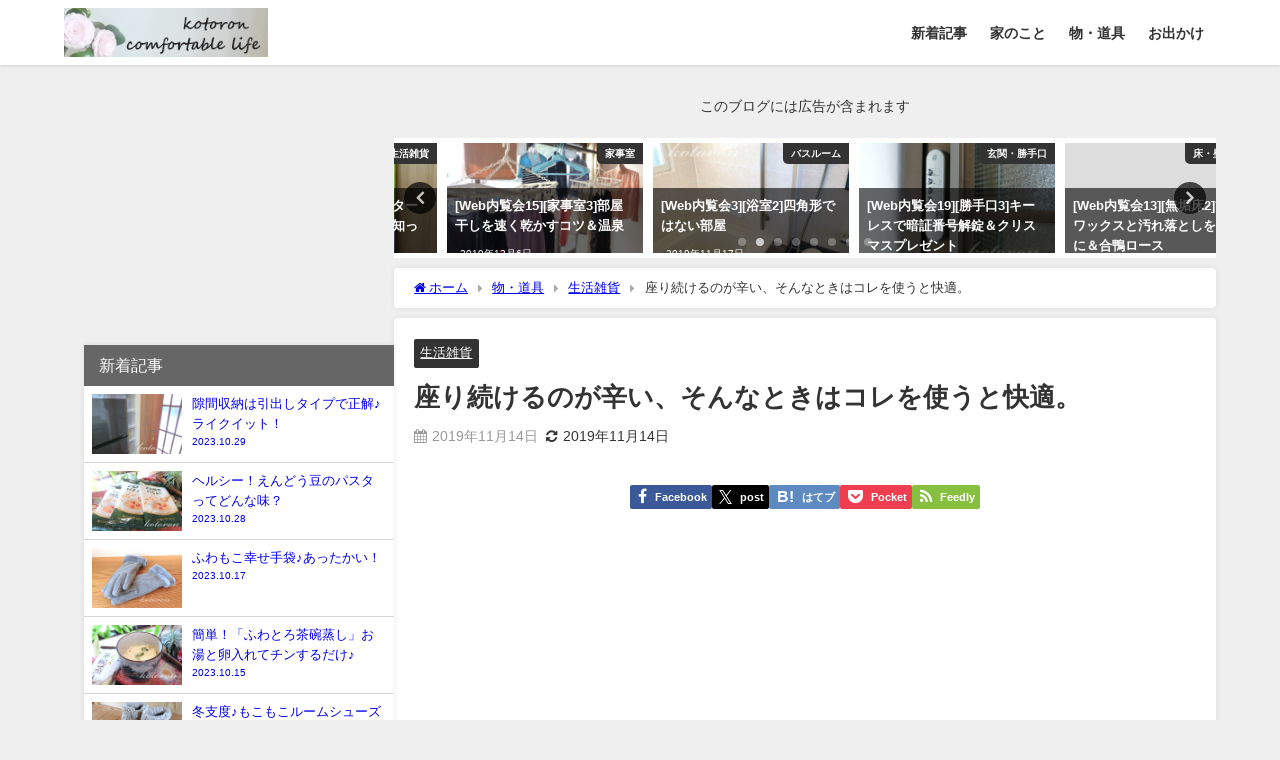

--- FILE ---
content_type: text/html; charset=UTF-8
request_url: https://kotoron.info/archives/low_resilience_gel_cushion
body_size: 25238
content:
<!DOCTYPE html>
<html lang="ja">
<head>
<meta charset="utf-8">
<meta http-equiv="X-UA-Compatible" content="IE=edge">
<meta name="viewport" content="width=device-width, initial-scale=1" />
<title>座り続けるのが辛い、そんなときはコレを使うと快適。 | kotoron comfortable life - 心地よい暮らしのために。</title>
<meta name="description" content="パソコンの前で長時間作業を続けていると いろいろなところが辛くなってきます。 そのうちの一つ、おしり。 このマシュマロ感覚の低反発クッションは 体圧を分散してくれます。 この切り込みがある方がおしり側">
<meta name="thumbnail" content="https://kotoron.info/wp-content/uploads/2019/11/20191114-01-150x150.jpg" /><!-- Diver OGP -->
<meta property="og:locale" content="ja_JP" />
<meta property="og:title" content="座り続けるのが辛い、そんなときはコレを使うと快適。" />
<meta property="og:description" content="パソコンの前で長時間作業を続けていると いろいろなところが辛くなってきます。 そのうちの一つ、おしり。 このマシュマロ感覚の低反発クッションは 体圧を分散してくれます。 この切り込みがある方がおしり側" />
<meta property="og:type" content="article" />
<meta property="og:url" content="https://kotoron.info/archives/low_resilience_gel_cushion" />
<meta property="og:image" content="https://kotoron.info/wp-content/uploads/2019/11/20191114-01.jpg" />
<meta property="og:site_name" content="kotoron comfortable life - 心地よい暮らしのために。" />
<meta name="twitter:site" content="kotoron_info" />
<meta name="twitter:card" content="summary_large_image" />
<meta name="twitter:title" content="座り続けるのが辛い、そんなときはコレを使うと快適。" />
<meta name="twitter:url" content="https://kotoron.info/archives/low_resilience_gel_cushion" />
<meta name="twitter:description" content="パソコンの前で長時間作業を続けていると いろいろなところが辛くなってきます。 そのうちの一つ、おしり。 このマシュマロ感覚の低反発クッションは 体圧を分散してくれます。 この切り込みがある方がおしり側" />
<meta name="twitter:image" content="https://kotoron.info/wp-content/uploads/2019/11/20191114-01.jpg" />
<!-- / Diver OGP -->
<link rel="canonical" href="https://kotoron.info/archives/low_resilience_gel_cushion">
<link rel="shortcut icon" href="https://kotoron.info/wp-content/uploads/2019/12/icon32_2.png">
<!--[if IE]>
		<link rel="shortcut icon" href="https://kotoron.info/wp-content/uploads/2019/12/icon16_2.ico">
<![endif]-->
<link rel="apple-touch-icon" href="https://kotoron.info/wp-content/uploads/2019/12/icon144_2.png" />
<meta name='robots' content='max-image-preview' />
<link rel='dns-prefetch' href='//cdnjs.cloudflare.com' />
<link rel="alternate" type="application/rss+xml" title="kotoron comfortable life - 心地よい暮らしのために。 &raquo; Feed" href="https://kotoron.info/feed" />
<link rel="alternate" type="application/rss+xml" title="kotoron comfortable life - 心地よい暮らしのために。 &raquo; Comments Feed" href="https://kotoron.info/comments/feed" />
<link rel="alternate" title="oEmbed (JSON)" type="application/json+oembed" href="https://kotoron.info/wp-json/oembed/1.0/embed?url=https%3A%2F%2Fkotoron.info%2Farchives%2Flow_resilience_gel_cushion" />
<link rel="alternate" title="oEmbed (XML)" type="text/xml+oembed" href="https://kotoron.info/wp-json/oembed/1.0/embed?url=https%3A%2F%2Fkotoron.info%2Farchives%2Flow_resilience_gel_cushion&#038;format=xml" />
<style id='wp-img-auto-sizes-contain-inline-css' type='text/css'>
img:is([sizes=auto i],[sizes^="auto," i]){contain-intrinsic-size:3000px 1500px}
/*# sourceURL=wp-img-auto-sizes-contain-inline-css */
</style>
<style id='wp-block-library-inline-css' type='text/css'>
:root{--wp-block-synced-color:#7a00df;--wp-block-synced-color--rgb:122,0,223;--wp-bound-block-color:var(--wp-block-synced-color);--wp-editor-canvas-background:#ddd;--wp-admin-theme-color:#007cba;--wp-admin-theme-color--rgb:0,124,186;--wp-admin-theme-color-darker-10:#006ba1;--wp-admin-theme-color-darker-10--rgb:0,107,160.5;--wp-admin-theme-color-darker-20:#005a87;--wp-admin-theme-color-darker-20--rgb:0,90,135;--wp-admin-border-width-focus:2px}@media (min-resolution:192dpi){:root{--wp-admin-border-width-focus:1.5px}}.wp-element-button{cursor:pointer}:root .has-very-light-gray-background-color{background-color:#eee}:root .has-very-dark-gray-background-color{background-color:#313131}:root .has-very-light-gray-color{color:#eee}:root .has-very-dark-gray-color{color:#313131}:root .has-vivid-green-cyan-to-vivid-cyan-blue-gradient-background{background:linear-gradient(135deg,#00d084,#0693e3)}:root .has-purple-crush-gradient-background{background:linear-gradient(135deg,#34e2e4,#4721fb 50%,#ab1dfe)}:root .has-hazy-dawn-gradient-background{background:linear-gradient(135deg,#faaca8,#dad0ec)}:root .has-subdued-olive-gradient-background{background:linear-gradient(135deg,#fafae1,#67a671)}:root .has-atomic-cream-gradient-background{background:linear-gradient(135deg,#fdd79a,#004a59)}:root .has-nightshade-gradient-background{background:linear-gradient(135deg,#330968,#31cdcf)}:root .has-midnight-gradient-background{background:linear-gradient(135deg,#020381,#2874fc)}:root{--wp--preset--font-size--normal:16px;--wp--preset--font-size--huge:42px}.has-regular-font-size{font-size:1em}.has-larger-font-size{font-size:2.625em}.has-normal-font-size{font-size:var(--wp--preset--font-size--normal)}.has-huge-font-size{font-size:var(--wp--preset--font-size--huge)}.has-text-align-center{text-align:center}.has-text-align-left{text-align:left}.has-text-align-right{text-align:right}.has-fit-text{white-space:nowrap!important}#end-resizable-editor-section{display:none}.aligncenter{clear:both}.items-justified-left{justify-content:flex-start}.items-justified-center{justify-content:center}.items-justified-right{justify-content:flex-end}.items-justified-space-between{justify-content:space-between}.screen-reader-text{border:0;clip-path:inset(50%);height:1px;margin:-1px;overflow:hidden;padding:0;position:absolute;width:1px;word-wrap:normal!important}.screen-reader-text:focus{background-color:#ddd;clip-path:none;color:#444;display:block;font-size:1em;height:auto;left:5px;line-height:normal;padding:15px 23px 14px;text-decoration:none;top:5px;width:auto;z-index:100000}html :where(.has-border-color){border-style:solid}html :where([style*=border-top-color]){border-top-style:solid}html :where([style*=border-right-color]){border-right-style:solid}html :where([style*=border-bottom-color]){border-bottom-style:solid}html :where([style*=border-left-color]){border-left-style:solid}html :where([style*=border-width]){border-style:solid}html :where([style*=border-top-width]){border-top-style:solid}html :where([style*=border-right-width]){border-right-style:solid}html :where([style*=border-bottom-width]){border-bottom-style:solid}html :where([style*=border-left-width]){border-left-style:solid}html :where(img[class*=wp-image-]){height:auto;max-width:100%}:where(figure){margin:0 0 1em}html :where(.is-position-sticky){--wp-admin--admin-bar--position-offset:var(--wp-admin--admin-bar--height,0px)}@media screen and (max-width:600px){html :where(.is-position-sticky){--wp-admin--admin-bar--position-offset:0px}}

/*# sourceURL=wp-block-library-inline-css */
</style><style id='global-styles-inline-css' type='text/css'>
:root{--wp--preset--aspect-ratio--square: 1;--wp--preset--aspect-ratio--4-3: 4/3;--wp--preset--aspect-ratio--3-4: 3/4;--wp--preset--aspect-ratio--3-2: 3/2;--wp--preset--aspect-ratio--2-3: 2/3;--wp--preset--aspect-ratio--16-9: 16/9;--wp--preset--aspect-ratio--9-16: 9/16;--wp--preset--color--black: #000000;--wp--preset--color--cyan-bluish-gray: #abb8c3;--wp--preset--color--white: #ffffff;--wp--preset--color--pale-pink: #f78da7;--wp--preset--color--vivid-red: #cf2e2e;--wp--preset--color--luminous-vivid-orange: #ff6900;--wp--preset--color--luminous-vivid-amber: #fcb900;--wp--preset--color--light-green-cyan: #7bdcb5;--wp--preset--color--vivid-green-cyan: #00d084;--wp--preset--color--pale-cyan-blue: #8ed1fc;--wp--preset--color--vivid-cyan-blue: #0693e3;--wp--preset--color--vivid-purple: #9b51e0;--wp--preset--color--light-blue: #70b8f1;--wp--preset--color--light-red: #ff8178;--wp--preset--color--light-green: #2ac113;--wp--preset--color--light-yellow: #ffe822;--wp--preset--color--light-orange: #ffa30d;--wp--preset--color--blue: #00f;--wp--preset--color--red: #f00;--wp--preset--color--purple: #674970;--wp--preset--color--gray: #ccc;--wp--preset--gradient--vivid-cyan-blue-to-vivid-purple: linear-gradient(135deg,rgb(6,147,227) 0%,rgb(155,81,224) 100%);--wp--preset--gradient--light-green-cyan-to-vivid-green-cyan: linear-gradient(135deg,rgb(122,220,180) 0%,rgb(0,208,130) 100%);--wp--preset--gradient--luminous-vivid-amber-to-luminous-vivid-orange: linear-gradient(135deg,rgb(252,185,0) 0%,rgb(255,105,0) 100%);--wp--preset--gradient--luminous-vivid-orange-to-vivid-red: linear-gradient(135deg,rgb(255,105,0) 0%,rgb(207,46,46) 100%);--wp--preset--gradient--very-light-gray-to-cyan-bluish-gray: linear-gradient(135deg,rgb(238,238,238) 0%,rgb(169,184,195) 100%);--wp--preset--gradient--cool-to-warm-spectrum: linear-gradient(135deg,rgb(74,234,220) 0%,rgb(151,120,209) 20%,rgb(207,42,186) 40%,rgb(238,44,130) 60%,rgb(251,105,98) 80%,rgb(254,248,76) 100%);--wp--preset--gradient--blush-light-purple: linear-gradient(135deg,rgb(255,206,236) 0%,rgb(152,150,240) 100%);--wp--preset--gradient--blush-bordeaux: linear-gradient(135deg,rgb(254,205,165) 0%,rgb(254,45,45) 50%,rgb(107,0,62) 100%);--wp--preset--gradient--luminous-dusk: linear-gradient(135deg,rgb(255,203,112) 0%,rgb(199,81,192) 50%,rgb(65,88,208) 100%);--wp--preset--gradient--pale-ocean: linear-gradient(135deg,rgb(255,245,203) 0%,rgb(182,227,212) 50%,rgb(51,167,181) 100%);--wp--preset--gradient--electric-grass: linear-gradient(135deg,rgb(202,248,128) 0%,rgb(113,206,126) 100%);--wp--preset--gradient--midnight: linear-gradient(135deg,rgb(2,3,129) 0%,rgb(40,116,252) 100%);--wp--preset--font-size--small: .8em;--wp--preset--font-size--medium: 1em;--wp--preset--font-size--large: 1.2em;--wp--preset--font-size--x-large: 42px;--wp--preset--font-size--xlarge: 1.5em;--wp--preset--font-size--xxlarge: 2em;--wp--preset--spacing--20: 0.44rem;--wp--preset--spacing--30: 0.67rem;--wp--preset--spacing--40: 1rem;--wp--preset--spacing--50: 1.5rem;--wp--preset--spacing--60: 2.25rem;--wp--preset--spacing--70: 3.38rem;--wp--preset--spacing--80: 5.06rem;--wp--preset--shadow--natural: 6px 6px 9px rgba(0, 0, 0, 0.2);--wp--preset--shadow--deep: 12px 12px 50px rgba(0, 0, 0, 0.4);--wp--preset--shadow--sharp: 6px 6px 0px rgba(0, 0, 0, 0.2);--wp--preset--shadow--outlined: 6px 6px 0px -3px rgb(255, 255, 255), 6px 6px rgb(0, 0, 0);--wp--preset--shadow--crisp: 6px 6px 0px rgb(0, 0, 0);--wp--custom--spacing--small: max(1.25rem, 5vw);--wp--custom--spacing--medium: clamp(2rem, 8vw, calc(4 * var(--wp--style--block-gap)));--wp--custom--spacing--large: clamp(4rem, 10vw, 8rem);--wp--custom--spacing--outer: var(--wp--custom--spacing--small, 1.25rem);--wp--custom--typography--font-size--huge: clamp(2.25rem, 4vw, 2.75rem);--wp--custom--typography--font-size--gigantic: clamp(2.75rem, 6vw, 3.25rem);--wp--custom--typography--font-size--colossal: clamp(3.25rem, 8vw, 6.25rem);--wp--custom--typography--line-height--tiny: 1.15;--wp--custom--typography--line-height--small: 1.2;--wp--custom--typography--line-height--medium: 1.4;--wp--custom--typography--line-height--normal: 1.6;}:root { --wp--style--global--content-size: 769px;--wp--style--global--wide-size: 1240px; }:where(body) { margin: 0; }.wp-site-blocks > .alignleft { float: left; margin-right: 2em; }.wp-site-blocks > .alignright { float: right; margin-left: 2em; }.wp-site-blocks > .aligncenter { justify-content: center; margin-left: auto; margin-right: auto; }:where(.wp-site-blocks) > * { margin-block-start: 1.5em; margin-block-end: 0; }:where(.wp-site-blocks) > :first-child { margin-block-start: 0; }:where(.wp-site-blocks) > :last-child { margin-block-end: 0; }:root { --wp--style--block-gap: 1.5em; }:root :where(.is-layout-flow) > :first-child{margin-block-start: 0;}:root :where(.is-layout-flow) > :last-child{margin-block-end: 0;}:root :where(.is-layout-flow) > *{margin-block-start: 1.5em;margin-block-end: 0;}:root :where(.is-layout-constrained) > :first-child{margin-block-start: 0;}:root :where(.is-layout-constrained) > :last-child{margin-block-end: 0;}:root :where(.is-layout-constrained) > *{margin-block-start: 1.5em;margin-block-end: 0;}:root :where(.is-layout-flex){gap: 1.5em;}:root :where(.is-layout-grid){gap: 1.5em;}.is-layout-flow > .alignleft{float: left;margin-inline-start: 0;margin-inline-end: 2em;}.is-layout-flow > .alignright{float: right;margin-inline-start: 2em;margin-inline-end: 0;}.is-layout-flow > .aligncenter{margin-left: auto !important;margin-right: auto !important;}.is-layout-constrained > .alignleft{float: left;margin-inline-start: 0;margin-inline-end: 2em;}.is-layout-constrained > .alignright{float: right;margin-inline-start: 2em;margin-inline-end: 0;}.is-layout-constrained > .aligncenter{margin-left: auto !important;margin-right: auto !important;}.is-layout-constrained > :where(:not(.alignleft):not(.alignright):not(.alignfull)){max-width: var(--wp--style--global--content-size);margin-left: auto !important;margin-right: auto !important;}.is-layout-constrained > .alignwide{max-width: var(--wp--style--global--wide-size);}body .is-layout-flex{display: flex;}.is-layout-flex{flex-wrap: wrap;align-items: center;}.is-layout-flex > :is(*, div){margin: 0;}body .is-layout-grid{display: grid;}.is-layout-grid > :is(*, div){margin: 0;}body{padding-top: 0px;padding-right: 0px;padding-bottom: 0px;padding-left: 0px;}:root :where(.wp-element-button, .wp-block-button__link){background-color: #32373c;border-width: 0;color: #fff;font-family: inherit;font-size: inherit;font-style: inherit;font-weight: inherit;letter-spacing: inherit;line-height: inherit;padding-top: calc(0.667em + 2px);padding-right: calc(1.333em + 2px);padding-bottom: calc(0.667em + 2px);padding-left: calc(1.333em + 2px);text-decoration: none;text-transform: inherit;}.has-black-color{color: var(--wp--preset--color--black) !important;}.has-cyan-bluish-gray-color{color: var(--wp--preset--color--cyan-bluish-gray) !important;}.has-white-color{color: var(--wp--preset--color--white) !important;}.has-pale-pink-color{color: var(--wp--preset--color--pale-pink) !important;}.has-vivid-red-color{color: var(--wp--preset--color--vivid-red) !important;}.has-luminous-vivid-orange-color{color: var(--wp--preset--color--luminous-vivid-orange) !important;}.has-luminous-vivid-amber-color{color: var(--wp--preset--color--luminous-vivid-amber) !important;}.has-light-green-cyan-color{color: var(--wp--preset--color--light-green-cyan) !important;}.has-vivid-green-cyan-color{color: var(--wp--preset--color--vivid-green-cyan) !important;}.has-pale-cyan-blue-color{color: var(--wp--preset--color--pale-cyan-blue) !important;}.has-vivid-cyan-blue-color{color: var(--wp--preset--color--vivid-cyan-blue) !important;}.has-vivid-purple-color{color: var(--wp--preset--color--vivid-purple) !important;}.has-light-blue-color{color: var(--wp--preset--color--light-blue) !important;}.has-light-red-color{color: var(--wp--preset--color--light-red) !important;}.has-light-green-color{color: var(--wp--preset--color--light-green) !important;}.has-light-yellow-color{color: var(--wp--preset--color--light-yellow) !important;}.has-light-orange-color{color: var(--wp--preset--color--light-orange) !important;}.has-blue-color{color: var(--wp--preset--color--blue) !important;}.has-red-color{color: var(--wp--preset--color--red) !important;}.has-purple-color{color: var(--wp--preset--color--purple) !important;}.has-gray-color{color: var(--wp--preset--color--gray) !important;}.has-black-background-color{background-color: var(--wp--preset--color--black) !important;}.has-cyan-bluish-gray-background-color{background-color: var(--wp--preset--color--cyan-bluish-gray) !important;}.has-white-background-color{background-color: var(--wp--preset--color--white) !important;}.has-pale-pink-background-color{background-color: var(--wp--preset--color--pale-pink) !important;}.has-vivid-red-background-color{background-color: var(--wp--preset--color--vivid-red) !important;}.has-luminous-vivid-orange-background-color{background-color: var(--wp--preset--color--luminous-vivid-orange) !important;}.has-luminous-vivid-amber-background-color{background-color: var(--wp--preset--color--luminous-vivid-amber) !important;}.has-light-green-cyan-background-color{background-color: var(--wp--preset--color--light-green-cyan) !important;}.has-vivid-green-cyan-background-color{background-color: var(--wp--preset--color--vivid-green-cyan) !important;}.has-pale-cyan-blue-background-color{background-color: var(--wp--preset--color--pale-cyan-blue) !important;}.has-vivid-cyan-blue-background-color{background-color: var(--wp--preset--color--vivid-cyan-blue) !important;}.has-vivid-purple-background-color{background-color: var(--wp--preset--color--vivid-purple) !important;}.has-light-blue-background-color{background-color: var(--wp--preset--color--light-blue) !important;}.has-light-red-background-color{background-color: var(--wp--preset--color--light-red) !important;}.has-light-green-background-color{background-color: var(--wp--preset--color--light-green) !important;}.has-light-yellow-background-color{background-color: var(--wp--preset--color--light-yellow) !important;}.has-light-orange-background-color{background-color: var(--wp--preset--color--light-orange) !important;}.has-blue-background-color{background-color: var(--wp--preset--color--blue) !important;}.has-red-background-color{background-color: var(--wp--preset--color--red) !important;}.has-purple-background-color{background-color: var(--wp--preset--color--purple) !important;}.has-gray-background-color{background-color: var(--wp--preset--color--gray) !important;}.has-black-border-color{border-color: var(--wp--preset--color--black) !important;}.has-cyan-bluish-gray-border-color{border-color: var(--wp--preset--color--cyan-bluish-gray) !important;}.has-white-border-color{border-color: var(--wp--preset--color--white) !important;}.has-pale-pink-border-color{border-color: var(--wp--preset--color--pale-pink) !important;}.has-vivid-red-border-color{border-color: var(--wp--preset--color--vivid-red) !important;}.has-luminous-vivid-orange-border-color{border-color: var(--wp--preset--color--luminous-vivid-orange) !important;}.has-luminous-vivid-amber-border-color{border-color: var(--wp--preset--color--luminous-vivid-amber) !important;}.has-light-green-cyan-border-color{border-color: var(--wp--preset--color--light-green-cyan) !important;}.has-vivid-green-cyan-border-color{border-color: var(--wp--preset--color--vivid-green-cyan) !important;}.has-pale-cyan-blue-border-color{border-color: var(--wp--preset--color--pale-cyan-blue) !important;}.has-vivid-cyan-blue-border-color{border-color: var(--wp--preset--color--vivid-cyan-blue) !important;}.has-vivid-purple-border-color{border-color: var(--wp--preset--color--vivid-purple) !important;}.has-light-blue-border-color{border-color: var(--wp--preset--color--light-blue) !important;}.has-light-red-border-color{border-color: var(--wp--preset--color--light-red) !important;}.has-light-green-border-color{border-color: var(--wp--preset--color--light-green) !important;}.has-light-yellow-border-color{border-color: var(--wp--preset--color--light-yellow) !important;}.has-light-orange-border-color{border-color: var(--wp--preset--color--light-orange) !important;}.has-blue-border-color{border-color: var(--wp--preset--color--blue) !important;}.has-red-border-color{border-color: var(--wp--preset--color--red) !important;}.has-purple-border-color{border-color: var(--wp--preset--color--purple) !important;}.has-gray-border-color{border-color: var(--wp--preset--color--gray) !important;}.has-vivid-cyan-blue-to-vivid-purple-gradient-background{background: var(--wp--preset--gradient--vivid-cyan-blue-to-vivid-purple) !important;}.has-light-green-cyan-to-vivid-green-cyan-gradient-background{background: var(--wp--preset--gradient--light-green-cyan-to-vivid-green-cyan) !important;}.has-luminous-vivid-amber-to-luminous-vivid-orange-gradient-background{background: var(--wp--preset--gradient--luminous-vivid-amber-to-luminous-vivid-orange) !important;}.has-luminous-vivid-orange-to-vivid-red-gradient-background{background: var(--wp--preset--gradient--luminous-vivid-orange-to-vivid-red) !important;}.has-very-light-gray-to-cyan-bluish-gray-gradient-background{background: var(--wp--preset--gradient--very-light-gray-to-cyan-bluish-gray) !important;}.has-cool-to-warm-spectrum-gradient-background{background: var(--wp--preset--gradient--cool-to-warm-spectrum) !important;}.has-blush-light-purple-gradient-background{background: var(--wp--preset--gradient--blush-light-purple) !important;}.has-blush-bordeaux-gradient-background{background: var(--wp--preset--gradient--blush-bordeaux) !important;}.has-luminous-dusk-gradient-background{background: var(--wp--preset--gradient--luminous-dusk) !important;}.has-pale-ocean-gradient-background{background: var(--wp--preset--gradient--pale-ocean) !important;}.has-electric-grass-gradient-background{background: var(--wp--preset--gradient--electric-grass) !important;}.has-midnight-gradient-background{background: var(--wp--preset--gradient--midnight) !important;}.has-small-font-size{font-size: var(--wp--preset--font-size--small) !important;}.has-medium-font-size{font-size: var(--wp--preset--font-size--medium) !important;}.has-large-font-size{font-size: var(--wp--preset--font-size--large) !important;}.has-x-large-font-size{font-size: var(--wp--preset--font-size--x-large) !important;}.has-xlarge-font-size{font-size: var(--wp--preset--font-size--xlarge) !important;}.has-xxlarge-font-size{font-size: var(--wp--preset--font-size--xxlarge) !important;}
/*# sourceURL=global-styles-inline-css */
</style>

<link rel='stylesheet'  href='https://kotoron.info/wp-content/themes/diver/css/style.min.css?ver=6.9&#038;theme=6.1.21'  media='all'>
<link rel='stylesheet'  href='https://kotoron.info/wp-content/themes/diver_child/style.css?theme=6.1.21'  media='all'>
<script type="text/javascript"src="https://kotoron.info/wp-includes/js/jquery/jquery.min.js?ver=3.7.1&amp;theme=6.1.21" id="jquery-core-js"></script>
<script type="text/javascript"src="https://kotoron.info/wp-includes/js/jquery/jquery-migrate.min.js?ver=3.4.1&amp;theme=6.1.21" id="jquery-migrate-js"></script>
<link rel="https://api.w.org/" href="https://kotoron.info/wp-json/" /><link rel="alternate" title="JSON" type="application/json" href="https://kotoron.info/wp-json/wp/v2/posts/2692" /><link rel="EditURI" type="application/rsd+xml" title="RSD" href="https://kotoron.info/xmlrpc.php?rsd" />
<meta name="generator" content="WordPress 6.9" />
<link rel='shortlink' href='https://kotoron.info/?p=2692' />
      <script>
      (function(i,s,o,g,r,a,m){i['GoogleAnalyticsObject']=r;i[r]=i[r]||function(){(i[r].q=i[r].q||[]).push(arguments)},i[r].l=1*new Date();a=s.createElement(o),m=s.getElementsByTagName(o)[0];a.async=1;a.src=g;m.parentNode.insertBefore(a,m)})(window,document,'script','//www.google-analytics.com/analytics.js','ga');ga('create',"UA-260879-9",'auto');ga('send','pageview');</script>
      <!--バリューコマースLinkSwitch-->
<script type="text/javascript" language="javascript">
    var vc_pid = "885720001";
</script><script type="text/javascript" src="//aml.valuecommerce.com/vcdal.js" async></script>
<!--Pinterest確認タグ-->
<meta name="p:domain_verify" content="dabd25f5dc49d7ae8cfc36f4e8b6a8a1"/>

<script type="application/ld+json" class="json-ld">[
    {
        "@context": "https://schema.org",
        "@type": "BlogPosting",
        "mainEntityOfPage": {
            "@type": "WebPage",
            "@id": "https://kotoron.info/archives/low_resilience_gel_cushion"
        },
        "headline": "座り続けるのが辛い、そんなときはコレを使うと快適。",
        "image": [
            "https://kotoron.info/wp-content/uploads/2019/11/20191114-01.jpg",
            "https://kotoron.info/wp-content/uploads/2019/11/20191114-01-400x300.jpg",
            "https://kotoron.info/wp-content/uploads/2019/11/20191114-01-150x150.jpg"
        ],
        "description": "パソコンの前で長時間作業を続けていると いろいろなところが辛くなってきます。 そのうちの一つ、おしり。 このマシュマロ感覚の低反発クッションは 体圧を分散してくれます。 この切り込みがある方がおしり側",
        "datePublished": "2019-11-14T10:27:26+09:00",
        "dateModified": "2019-11-14T10:27:47+09:00",
        "articleSection": [
            "生活雑貨"
        ],
        "author": {
            "@type": "Person",
            "name": "kotoron",
            "url": "https://kotoron.info/archives/author/kotoron"
        },
        "publisher": {
            "@context": "http://schema.org",
            "@type": "Organization",
            "name": "kotoron comfortable life - 心地よい暮らしのために。",
            "description": "心地よい暮らしのためのエトセトラ。毎日更新！",
            "logo": {
                "@type": "ImageObject",
                "url": "https://kotoron.info/wp-content/uploads/2019/12/logo_2.png"
            }
        }
    }
]</script>
<style>body{background-image:url('');}</style> <style> #onlynav ul ul,#nav_fixed #nav ul ul,.header-logo #nav ul ul {visibility:hidden;opacity:0;transition:.2s ease-in-out;transform:translateY(10px);}#onlynav ul ul ul,#nav_fixed #nav ul ul ul,.header-logo #nav ul ul ul {transform:translateX(-20px) translateY(0);}#onlynav ul li:hover > ul,#nav_fixed #nav ul li:hover > ul,.header-logo #nav ul li:hover > ul{visibility:visible;opacity:1;transform:translateY(0);}#onlynav ul ul li:hover > ul,#nav_fixed #nav ul ul li:hover > ul,.header-logo #nav ul ul li:hover > ul{transform:translateX(0) translateY(0);}</style>        <style>
	        .catpage_content_wrap .catpage_inner_content{
	        	width: 100%;
	        	float: none;
	        }
        </style>
    <style>body{background-color:#efefef;color:#333;}.header-wrap,#header ul.sub-menu, #header ul.children,#scrollnav,.description_sp{background:#fff;color:#333}.header-wrap a,#scrollnav a,div.logo_title{color:#333;}.drawer-nav-btn span{background-color:#333;}.drawer-nav-btn:before,.drawer-nav-btn:after {border-color:#333;}#scrollnav ul li a {background:#f3f3f3;color:#333;}.header-wrap,#header ul.sub-menu, #header ul.children,#scrollnav,.description_sp,.post-box-contents,#main-wrap #pickup_posts_container img,.hentry, #single-main .post-sub,.navigation,.single_thumbnail,.in_loop,#breadcrumb,.pickup-cat-list,.maintop-widget, .mainbottom-widget,#share_plz,.sticky-post-box,.catpage_content_wrap,.cat-post-main,#sidebar .widget,#onlynav,#onlynav ul ul,#bigfooter,#footer,#nav_fixed.fixed, #nav_fixed #nav ul ul,.header_small_menu,.content,#footer_sticky_menu,.footermenu_col,a.page-numbers,#scrollnav{background:#fff;color:#333;}#onlynav ul li a{color:#333;}.pagination .current {background:#abccdc;color:#fff;}</style><style>@media screen and (min-width:1201px){#main-wrap,.header-wrap .header-logo,.header_small_content,.bigfooter_wrap,.footer_content,.container_top_widget,.container_bottom_widget{width:90%;}}@media screen and (max-width:1200px){ #main-wrap,.header-wrap .header-logo, .header_small_content, .bigfooter_wrap,.footer_content, .container_top_widget, .container_bottom_widget{width:96%;}}@media screen and (max-width:768px){#main-wrap,.header-wrap .header-logo,.header_small_content,.bigfooter_wrap,.footer_content,.container_top_widget,.container_bottom_widget{width:100%;}}@media screen and (min-width:960px){#sidebar {width:310px;}}</style><style>@media screen and (min-width:1201px){#main-wrap{width:90%;}}@media screen and (max-width:1200px){ #main-wrap{width:96%;}}</style><style type="text/css" id="diver-custom-heading-css">.content h2:where(:not([class])),:where(.is-editor-blocks) :where(.content) h2:not(.sc_heading){color:#ffffff;background-color:#666666;border-radius:5px;}.content h3:where(:not([class])),:where(.is-editor-blocks) :where(.content) h3:not(.sc_heading){color:#333333;background-color:#666666;border-top:2px solid #666666;border-bottom:2px solid #666666;background:transparent;padding-left:0px;padding-right:0px;}.content h4:where(:not([class])),:where(.is-editor-blocks) :where(.content) h4:not(.sc_heading){color:#000;background-color:#000;border-bottom:2px solid #000;background:transparent;padding-left:0px;padding-right:0px;}.content h5:where(:not([class])),:where(.is-editor-blocks) :where(.content) h5:not(.sc_heading){color:#000;}</style><link rel="icon" href="https://kotoron.info/wp-content/uploads/2019/12/cropped-icon512_2-32x32.png" sizes="32x32" />
<link rel="icon" href="https://kotoron.info/wp-content/uploads/2019/12/cropped-icon512_2-192x192.png" sizes="192x192" />
<link rel="apple-touch-icon" href="https://kotoron.info/wp-content/uploads/2019/12/cropped-icon512_2-180x180.png" />
<meta name="msapplication-TileImage" content="https://kotoron.info/wp-content/uploads/2019/12/cropped-icon512_2-270x270.png" />

<script src="https://www.youtube.com/iframe_api"></script>

<link rel='stylesheet'  href='https://maxcdn.bootstrapcdn.com/font-awesome/4.7.0/css/font-awesome.min.css'  media='all'>
<link rel='stylesheet'  href='https://cdnjs.cloudflare.com/ajax/libs/lity/2.3.1/lity.min.css'  media='all'>
</head>
<body itemscope="itemscope" itemtype="http://schema.org/WebPage" class="wp-singular post-template-default single single-post postid-2692 single-format-standard wp-embed-responsive wp-theme-diver wp-child-theme-diver_child  l-sidebar-left">

<div id="container">
<!-- header -->
	<!-- lpページでは表示しない -->
	<div id="header" class="clearfix">
					<header class="header-wrap" role="banner" itemscope="itemscope" itemtype="http://schema.org/WPHeader">
		
			<div class="header-logo clearfix">
				<!-- 	<button type="button" class="drawer-toggle drawer-hamburger">
	  <span class="sr-only">toggle navigation</span>
	  <span class="drawer-hamburger-icon"></span>
	</button> -->

	<div class="drawer-nav-btn-wrap"><span class="drawer-nav-btn"><span></span></span></div>


	<div class="header_search"><a href="#header_search" class="header_search_btn" data-lity><div class="header_search_inner"><i class="fa fa-search" aria-hidden="true"></i><div class="header_search_title">SEARCH</div></div></a></div>

				<!-- /Navigation -->

								<div id="logo">
										<a href="https://kotoron.info/">
						
															<img src="https://kotoron.info/wp-content/uploads/2019/12/logo_2.png" alt="kotoron comfortable life - 心地よい暮らしのために。" width="250" height="60">
							
											</a>
				</div>
									<nav id="nav" role="navigation" itemscope="itemscope" itemtype="http://scheme.org/SiteNavigationElement">
						<div class="menu-%e3%82%ab%e3%83%86%e3%82%b4%e3%83%aa-container"><ul id="mainnavul" class="menu"><li id="menu-item-2947" class="menu-item menu-item-type-custom menu-item-object-custom menu-item-home menu-item-2947"><a href="https://kotoron.info/">新着記事</a></li>
<li id="menu-item-2744" class="menu-item menu-item-type-taxonomy menu-item-object-category menu-item-has-children menu-item-2744"><a href="https://kotoron.info/archives/category/home">家のこと</a>
<ul class="sub-menu">
	<li id="menu-item-2745" class="menu-item menu-item-type-taxonomy menu-item-object-category menu-item-2745"><a href="https://kotoron.info/archives/category/home/preview">Web内覧会</a></li>
	<li id="menu-item-2746" class="menu-item menu-item-type-taxonomy menu-item-object-category menu-item-2746"><a href="https://kotoron.info/archives/category/home/washroom">洗面脱衣室</a></li>
	<li id="menu-item-2919" class="menu-item menu-item-type-taxonomy menu-item-object-category menu-item-2919"><a href="https://kotoron.info/archives/category/home/bathroom">バスルーム</a></li>
	<li id="menu-item-2918" class="menu-item menu-item-type-taxonomy menu-item-object-category menu-item-2918"><a href="https://kotoron.info/archives/category/home/kitchen">キッチン</a></li>
	<li id="menu-item-3705" class="menu-item menu-item-type-taxonomy menu-item-object-category menu-item-3705"><a href="https://kotoron.info/archives/category/home/entrance">玄関・勝手口</a></li>
	<li id="menu-item-3706" class="menu-item menu-item-type-taxonomy menu-item-object-category menu-item-3706"><a href="https://kotoron.info/archives/category/home/utility">家事室</a></li>
	<li id="menu-item-3707" class="menu-item menu-item-type-taxonomy menu-item-object-category menu-item-3707"><a href="https://kotoron.info/archives/category/home/bedroom">寝室・子供部屋</a></li>
	<li id="menu-item-3708" class="menu-item menu-item-type-taxonomy menu-item-object-category menu-item-3708"><a href="https://kotoron.info/archives/category/home/aircon/underfloor_aircon">床下エアコン</a></li>
	<li id="menu-item-3709" class="menu-item menu-item-type-taxonomy menu-item-object-category menu-item-3709"><a href="https://kotoron.info/archives/category/home/floor">床・壁・天井</a></li>
	<li id="menu-item-3710" class="menu-item menu-item-type-taxonomy menu-item-object-category menu-item-3710"><a href="https://kotoron.info/archives/category/home/window_door">窓・ドア</a></li>
	<li id="menu-item-3711" class="menu-item menu-item-type-taxonomy menu-item-object-category menu-item-3711"><a href="https://kotoron.info/archives/category/home/aircon">冷暖房・換気</a></li>
	<li id="menu-item-2920" class="menu-item menu-item-type-taxonomy menu-item-object-category menu-item-2920"><a href="https://kotoron.info/archives/category/home/clean">掃除・洗濯・メンテ</a></li>
	<li id="menu-item-2921" class="menu-item menu-item-type-taxonomy menu-item-object-category menu-item-2921"><a href="https://kotoron.info/archives/category/home/gardening">庭・家庭菜園</a></li>
</ul>
</li>
<li id="menu-item-33" class="menu-item menu-item-type-taxonomy menu-item-object-category current-post-ancestor menu-item-has-children menu-item-33"><a href="https://kotoron.info/archives/category/item">物・道具</a>
<ul class="sub-menu">
	<li id="menu-item-2922" class="menu-item menu-item-type-taxonomy menu-item-object-category menu-item-2922"><a href="https://kotoron.info/archives/category/item/commodity">日用品</a></li>
	<li id="menu-item-1000" class="menu-item menu-item-type-taxonomy menu-item-object-category menu-item-1000"><a href="https://kotoron.info/archives/category/item/food">食べ物・料理</a></li>
	<li id="menu-item-995" class="menu-item menu-item-type-taxonomy menu-item-object-category menu-item-995"><a href="https://kotoron.info/archives/category/item/fashion">ファッション</a></li>
	<li id="menu-item-996" class="menu-item menu-item-type-taxonomy menu-item-object-category current-post-ancestor current-menu-parent current-post-parent menu-item-996"><a href="https://kotoron.info/archives/category/item/household_goods">生活雑貨</a></li>
	<li id="menu-item-997" class="menu-item menu-item-type-taxonomy menu-item-object-category menu-item-997"><a href="https://kotoron.info/archives/category/item/outdoor">アウトドア</a></li>
	<li id="menu-item-998" class="menu-item menu-item-type-taxonomy menu-item-object-category menu-item-998"><a href="https://kotoron.info/archives/category/item/beauty">美容・健康</a></li>
	<li id="menu-item-1001" class="menu-item menu-item-type-taxonomy menu-item-object-category menu-item-1001"><a href="https://kotoron.info/archives/category/item/kitchen_item">キッチン用品</a></li>
	<li id="menu-item-999" class="menu-item menu-item-type-taxonomy menu-item-object-category menu-item-999"><a href="https://kotoron.info/archives/category/item/electric">家電</a></li>
	<li id="menu-item-1005" class="menu-item menu-item-type-taxonomy menu-item-object-category menu-item-1005"><a href="https://kotoron.info/archives/category/home/gardening">庭・家庭菜園</a></li>
	<li id="menu-item-1004" class="menu-item menu-item-type-taxonomy menu-item-object-category menu-item-1004"><a href="https://kotoron.info/archives/category/item/stationery">文房具・工具</a></li>
	<li id="menu-item-1002" class="menu-item menu-item-type-taxonomy menu-item-object-category menu-item-1002"><a href="https://kotoron.info/archives/category/item/furniture">寝具・インテリア</a></li>
</ul>
</li>
<li id="menu-item-37" class="menu-item menu-item-type-taxonomy menu-item-object-category menu-item-has-children menu-item-37"><a href="https://kotoron.info/archives/category/place">お出かけ</a>
<ul class="sub-menu">
	<li id="menu-item-2104" class="menu-item menu-item-type-taxonomy menu-item-object-category menu-item-2104"><a href="https://kotoron.info/archives/category/place/hiking">ハイキング</a></li>
	<li id="menu-item-2105" class="menu-item menu-item-type-taxonomy menu-item-object-category menu-item-2105"><a href="https://kotoron.info/archives/category/place/event">イベント</a></li>
	<li id="menu-item-2106" class="menu-item menu-item-type-taxonomy menu-item-object-category menu-item-2106"><a href="https://kotoron.info/archives/category/place/camp">キャンプ</a></li>
	<li id="menu-item-2107" class="menu-item menu-item-type-taxonomy menu-item-object-category menu-item-2107"><a href="https://kotoron.info/archives/category/place/leisure">観光・遊び</a></li>
</ul>
</li>
</ul></div>					</nav>
							</div>
		</header>
		<nav id="scrollnav" role="navigation" itemscope="itemscope" itemtype="http://scheme.org/SiteNavigationElement">
			<div class="menu-%e3%82%ab%e3%83%86%e3%82%b4%e3%83%aa-container"><ul id="scroll-menu"><li class="menu-item menu-item-type-custom menu-item-object-custom menu-item-home menu-item-2947"><a href="https://kotoron.info/">新着記事</a></li>
<li class="menu-item menu-item-type-taxonomy menu-item-object-category menu-item-has-children menu-item-2744"><a href="https://kotoron.info/archives/category/home">家のこと</a>
<ul class="sub-menu">
	<li class="menu-item menu-item-type-taxonomy menu-item-object-category menu-item-2745"><a href="https://kotoron.info/archives/category/home/preview">Web内覧会</a></li>
	<li class="menu-item menu-item-type-taxonomy menu-item-object-category menu-item-2746"><a href="https://kotoron.info/archives/category/home/washroom">洗面脱衣室</a></li>
	<li class="menu-item menu-item-type-taxonomy menu-item-object-category menu-item-2919"><a href="https://kotoron.info/archives/category/home/bathroom">バスルーム</a></li>
	<li class="menu-item menu-item-type-taxonomy menu-item-object-category menu-item-2918"><a href="https://kotoron.info/archives/category/home/kitchen">キッチン</a></li>
	<li class="menu-item menu-item-type-taxonomy menu-item-object-category menu-item-3705"><a href="https://kotoron.info/archives/category/home/entrance">玄関・勝手口</a></li>
	<li class="menu-item menu-item-type-taxonomy menu-item-object-category menu-item-3706"><a href="https://kotoron.info/archives/category/home/utility">家事室</a></li>
	<li class="menu-item menu-item-type-taxonomy menu-item-object-category menu-item-3707"><a href="https://kotoron.info/archives/category/home/bedroom">寝室・子供部屋</a></li>
	<li class="menu-item menu-item-type-taxonomy menu-item-object-category menu-item-3708"><a href="https://kotoron.info/archives/category/home/aircon/underfloor_aircon">床下エアコン</a></li>
	<li class="menu-item menu-item-type-taxonomy menu-item-object-category menu-item-3709"><a href="https://kotoron.info/archives/category/home/floor">床・壁・天井</a></li>
	<li class="menu-item menu-item-type-taxonomy menu-item-object-category menu-item-3710"><a href="https://kotoron.info/archives/category/home/window_door">窓・ドア</a></li>
	<li class="menu-item menu-item-type-taxonomy menu-item-object-category menu-item-3711"><a href="https://kotoron.info/archives/category/home/aircon">冷暖房・換気</a></li>
	<li class="menu-item menu-item-type-taxonomy menu-item-object-category menu-item-2920"><a href="https://kotoron.info/archives/category/home/clean">掃除・洗濯・メンテ</a></li>
	<li class="menu-item menu-item-type-taxonomy menu-item-object-category menu-item-2921"><a href="https://kotoron.info/archives/category/home/gardening">庭・家庭菜園</a></li>
</ul>
</li>
<li class="menu-item menu-item-type-taxonomy menu-item-object-category current-post-ancestor menu-item-has-children menu-item-33"><a href="https://kotoron.info/archives/category/item">物・道具</a>
<ul class="sub-menu">
	<li class="menu-item menu-item-type-taxonomy menu-item-object-category menu-item-2922"><a href="https://kotoron.info/archives/category/item/commodity">日用品</a></li>
	<li class="menu-item menu-item-type-taxonomy menu-item-object-category menu-item-1000"><a href="https://kotoron.info/archives/category/item/food">食べ物・料理</a></li>
	<li class="menu-item menu-item-type-taxonomy menu-item-object-category menu-item-995"><a href="https://kotoron.info/archives/category/item/fashion">ファッション</a></li>
	<li class="menu-item menu-item-type-taxonomy menu-item-object-category current-post-ancestor current-menu-parent current-post-parent menu-item-996"><a href="https://kotoron.info/archives/category/item/household_goods">生活雑貨</a></li>
	<li class="menu-item menu-item-type-taxonomy menu-item-object-category menu-item-997"><a href="https://kotoron.info/archives/category/item/outdoor">アウトドア</a></li>
	<li class="menu-item menu-item-type-taxonomy menu-item-object-category menu-item-998"><a href="https://kotoron.info/archives/category/item/beauty">美容・健康</a></li>
	<li class="menu-item menu-item-type-taxonomy menu-item-object-category menu-item-1001"><a href="https://kotoron.info/archives/category/item/kitchen_item">キッチン用品</a></li>
	<li class="menu-item menu-item-type-taxonomy menu-item-object-category menu-item-999"><a href="https://kotoron.info/archives/category/item/electric">家電</a></li>
	<li class="menu-item menu-item-type-taxonomy menu-item-object-category menu-item-1005"><a href="https://kotoron.info/archives/category/home/gardening">庭・家庭菜園</a></li>
	<li class="menu-item menu-item-type-taxonomy menu-item-object-category menu-item-1004"><a href="https://kotoron.info/archives/category/item/stationery">文房具・工具</a></li>
	<li class="menu-item menu-item-type-taxonomy menu-item-object-category menu-item-1002"><a href="https://kotoron.info/archives/category/item/furniture">寝具・インテリア</a></li>
</ul>
</li>
<li class="menu-item menu-item-type-taxonomy menu-item-object-category menu-item-has-children menu-item-37"><a href="https://kotoron.info/archives/category/place">お出かけ</a>
<ul class="sub-menu">
	<li class="menu-item menu-item-type-taxonomy menu-item-object-category menu-item-2104"><a href="https://kotoron.info/archives/category/place/hiking">ハイキング</a></li>
	<li class="menu-item menu-item-type-taxonomy menu-item-object-category menu-item-2105"><a href="https://kotoron.info/archives/category/place/event">イベント</a></li>
	<li class="menu-item menu-item-type-taxonomy menu-item-object-category menu-item-2106"><a href="https://kotoron.info/archives/category/place/camp">キャンプ</a></li>
	<li class="menu-item menu-item-type-taxonomy menu-item-object-category menu-item-2107"><a href="https://kotoron.info/archives/category/place/leisure">観光・遊び</a></li>
</ul>
</li>
</ul></div>		</nav>
									</div>
	<div class="d_sp">
		</div>
	
	<div id="main-wrap">
	<!-- main -->
		<div class="l-main-container">
		<main id="single-main"  style="margin-left:-330px;padding-left:330px;" role="main">
		<div id="custom_html-2" class="widget_text widget singletop-widget mainwidget widget_custom_html"><div class="textwidget custom-html-widget"><center>このブログには広告が含まれます</center></div></div>			<div id='pickup_posts_container' class='slider-container pickup-slider'><ul class='pickup-posts slider-inner' data-slick='{"slidesToShow":4,"slidesToScroll":1,"autoplay":true,"autoplaySpeed":4000,"infinite":true,"arrows":true,"dots":true,"responsive":[{"breakpoint":1200,"settings":{"slidesToShow":3}},{"breakpoint":768,"settings":{"slidesToShow":2}}]}'><li class="pickup-posts__item"><a href="https://kotoron.info/archives/car_air_conditioner_filter" title="自動車のエアコンフィルター交換、自分で出来るって知ってました？"><img src="[data-uri]" width="800" height="600" alt="自動車のエアコンフィルター交換、自分で出来るって知ってました？" loading="lazy" data-src="https://kotoron.info/wp-content/uploads/2019/10/20191023-01.jpg" class="lazyload"><span class="pickup-cat post-category-household_goods js-category-style" style="background-color:#333333;">生活雑貨</span><div class="meta"><div class="pickup-title">自動車のエアコンフィルター交換、自分で出来るって知ってました？</div><span class="pickup-dt">2019年10月23日</span></div></a></li><li class="pickup-posts__item"><a href="https://kotoron.info/archives/housework_room_3_dry" title="[Web内覧会15][家事室3]部屋干しを速く乾かすコツ＆温泉"><img src="[data-uri]" width="400" height="300" data-src="https://kotoron.info/wp-content/uploads/2019/11/20191126-15-400x300.jpg" class="lazyload" loading="lazy"><span class="pickup-cat post-category-utility js-category-style" style="background-color:#333333;">家事室</span><div class="meta"><div class="pickup-title">[Web内覧会15][家事室3]部屋干しを速く乾かすコツ＆温泉</div><span class="pickup-dt">2019年12月6日</span></div></a></li><li class="pickup-posts__item"><a href="https://kotoron.info/archives/bathroom_2" title="[Web内覧会3][浴室2]四角形ではない部屋"><img src="[data-uri]" width="800" height="600" alt="[Web内覧会3][浴室2]四角形ではない部屋" loading="lazy" data-src="https://kotoron.info/wp-content/uploads/2019/11/20191117-01.jpg" class="lazyload"><span class="pickup-cat post-category-bathroom js-category-style" style="background-color:#333333;">バスルーム</span><div class="meta"><div class="pickup-title">[Web内覧会3][浴室2]四角形ではない部屋</div><span class="pickup-dt">2019年11月17日</span></div></a></li><li class="pickup-posts__item"><a href="https://kotoron.info/archives/service_entrance_3_rock" title="[Web内覧会19][勝手口3]キーレスで暗証番号解錠＆クリスマスプレゼント"><img src="[data-uri]" width="800" height="600" alt="[Web内覧会19][勝手口3]キーレスで暗証番号解錠＆クリスマスプレゼント" loading="lazy" data-src="https://kotoron.info/wp-content/uploads/2019/12/20191208-01.jpg" class="lazyload"><span class="pickup-cat post-category-entrance js-category-style" style="background-color:#333333;">玄関・勝手口</span><div class="meta"><div class="pickup-title">[Web内覧会19][勝手口3]キーレスで暗証番号解錠＆クリスマスプレゼント</div><span class="pickup-dt">2019年12月10日</span></div></a></li><li class="pickup-posts__item"><a href="https://kotoron.info/archives/floor_2_wax_clean" title="[Web内覧会13][無垢床2]簡単ワックスと汚れ落としを同時に＆合鴨ロース"><img src="[data-uri]" width="800" height="600" alt="[Web内覧会13][無垢床2]簡単ワックスと汚れ落としを同時に＆合鴨ロース" loading="lazy" data-src="https://kotoron.info/wp-content/uploads/2019/11/20191127-07.jpg" class="lazyload"><span class="pickup-cat post-category-floor js-category-style" style="background-color:#333333;">床・壁・天井</span><div class="meta"><div class="pickup-title">[Web内覧会13][無垢床2]簡単ワックスと汚れ落としを同時に＆合鴨ロース</div><span class="pickup-dt">2019年11月30日</span></div></a></li><li class="pickup-posts__item"><a href="https://kotoron.info/archives/housework_room_9_niche" title="[Web内覧会36][家事室9]家事室のニッチ収納＆正月飾り"><img src="[data-uri]" width="800" height="600" alt="[Web内覧会36][家事室9]家事室のニッチ収納＆正月飾り" loading="lazy" data-src="https://kotoron.info/wp-content/uploads/2019/12/20191226-02.jpg" class="lazyload"><span class="pickup-cat post-category-utility js-category-style" style="background-color:#333333;">家事室</span><div class="meta"><div class="pickup-title">[Web内覧会36][家事室9]家事室のニッチ収納＆正月飾り</div><span class="pickup-dt">2019年12月28日</span></div></a></li><li class="pickup-posts__item"><a href="https://kotoron.info/archives/floor_3_clean" title="[Web内覧会14][無垢床3]無垢材の酷い汚れを落とす＆睡蓮鉢"><img src="[data-uri]" width="800" height="600" alt="[Web内覧会14][無垢床3]無垢材の酷い汚れを落とす＆睡蓮鉢" loading="lazy" data-src="https://kotoron.info/wp-content/uploads/2019/11/20191127-15.jpg" class="lazyload"><span class="pickup-cat post-category-floor js-category-style" style="background-color:#333333;">床・壁・天井</span><div class="meta"><div class="pickup-title">[Web内覧会14][無垢床3]無垢材の酷い汚れを落とす＆睡蓮鉢</div><span class="pickup-dt">2019年12月1日</span></div></a></li><li class="pickup-posts__item"><a href="https://kotoron.info/archives/washroom_9_magnet_wall" title="[Web内覧会58][洗面所9]予定管理はマグネットウォールで＆防寒"><img src="[data-uri]" width="800" height="600" alt="[Web内覧会58][洗面所9]予定管理はマグネットウォールで＆防寒" loading="lazy" data-src="https://kotoron.info/wp-content/uploads/2020/01/20200121-01.jpg" class="lazyload"><span class="pickup-cat post-category-washroom js-category-style" style="background-color:#333333;">洗面脱衣室</span><div class="meta"><div class="pickup-title">[Web内覧会58][洗面所9]予定管理はマグネットウォールで＆防寒</div><span class="pickup-dt">2020年1月24日</span></div></a></li></ul></div>
								<div id="breadcrumb"><ul itemscope itemtype="http://schema.org/BreadcrumbList"><li itemprop="itemListElement" itemscope itemtype="http://schema.org/ListItem"><a href="https://kotoron.info/" itemprop="item"><span itemprop="name"><i class="fa fa-home" aria-hidden="true"></i> ホーム</span></a><meta itemprop="position" content="1" /></li><li itemprop="itemListElement" itemscope itemtype="http://schema.org/ListItem"><a href="https://kotoron.info/archives/category/item" itemprop="item"><span itemprop="name">物・道具</span></a><meta itemprop="position" content="2" /></li><li itemprop="itemListElement" itemscope itemtype="http://schema.org/ListItem"><a href="https://kotoron.info/archives/category/item/household_goods" itemprop="item"><span itemprop="name">生活雑貨</span></a><meta itemprop="position" content="3" /></li><li itemprop="itemListElement" itemscope itemtype="http://schema.org/ListItem"><span itemprop="name">座り続けるのが辛い、そんなときはコレを使うと快適。</span><meta itemprop="position" content="4" /></li></ul></div> 
					<div id="content_area" class="fadeIn animated">
												<article id="post-2692" class="post-2692 post type-post status-publish format-standard has-post-thumbnail hentry category-household_goods tag-r_promo">
							<header>
								<div class="post-meta clearfix">
									<div class="cat-tag">
																					<div class="single-post-category" style="background:#333333"><a href="https://kotoron.info/archives/category/item/household_goods" rel="category tag">生活雑貨</a></div>
																													</div>

									<h1 class="single-post-title entry-title">座り続けるのが辛い、そんなときはコレを使うと快適。</h1>
									<div class="post-meta-bottom">
																												<time class="single-post-date published updated" datetime="2019-11-14"><i class="fa fa-calendar" aria-hidden="true"></i>2019年11月14日</time>
																												<time class="single-post-date modified" datetime="2019-11-14"><i class="fa fa-refresh" aria-hidden="true"></i>2019年11月14日</time>
																		
									</div>
																	</div>
								    
            <div class="share-button sns small" >
                <a class='facebook' href='http://www.facebook.com/share.php?u=https://kotoron.info/?p=2692&title=座り続けるのが辛い、そんなときはコレを使うと快適。' target='_blank' rel='noopener noreferrer'><i class="fa fa-facebook"></i><span class='sns_name'>Facebook</span></a><a class='twitter' href='https://x.com/share?url=https://kotoron.info/?p=2692&text=座り続けるのが辛い、そんなときはコレを使うと快適。&tw_p=tweetbutton' target='_blank' rel='noopener noreferrer'><svg width="1200" height="1227" viewBox="0 0 1200 1227" fill="currentColor" xmlns="http://www.w3.org/2000/svg">
                <path d="M714.163 519.284L1160.89 0H1055.03L667.137 450.887L357.328 0H0L468.492 681.821L0 1226.37H105.866L515.491 750.218L842.672 1226.37H1200L714.137 519.284H714.163ZM569.165 687.828L521.697 619.934L144.011 79.6944H306.615L611.412 515.685L658.88 583.579L1055.08 1150.3H892.476L569.165 687.854V687.828Z"/>
                </svg><span class='sns_name'>post</span></a><a class='hatebu' href='https://b.hatena.ne.jp/add?mode=confirm&url=https://kotoron.info/?p=2692&title=座り続けるのが辛い、そんなときはコレを使うと快適。' target='_blank' rel='noopener noreferrer'><span class='sns_name'>はてブ</span></a><a class='line' href='https://line.me/R/msg/text/?座り続けるのが辛い、そんなときはコレを使うと快適。%0Ahttps://kotoron.info/?p=2692' target='_blank' rel='noopener noreferrer'><span class="text">LINE</span></a><a class='pocket' href='https://getpocket.com/edit?url=https://kotoron.info/?p=2692&title=座り続けるのが辛い、そんなときはコレを使うと快適。' target='_blank' rel='noopener noreferrer'><i class="fa fa-get-pocket" aria-hidden="true"></i><span class='sns_name'>Pocket</span></a><a class='feedly' href='https://feedly.com/i/subscription/feed%2Fhttps://kotoron.info/?p=2692%2Ffeed' target='_blank' rel='noopener noreferrer'><i class="fa fa-rss" aria-hidden="true"></i><span class='sns_name'>Feedly</span></a>    
        </div>
    							</header>
							<section class="single-post-main">
																		<script async src="https://pagead2.googlesyndication.com/pagead/js/adsbygoogle.js"></script>
<ins class="adsbygoogle"
     style="display:block; text-align:center;"
     data-ad-layout="in-article"
     data-ad-format="fluid"
     data-ad-client="ca-pub-3163288345870952"
     data-ad-slot="2873714157"></ins>
<script>
     (adsbygoogle = window.adsbygoogle || []).push({});
</script>
<br>

									<div class="content">
																		<p>パソコンの前で長時間作業を続けていると</p>
<p>いろいろなところが辛くなってきます。</p>
<p>そのうちの一つ、おしり。</p>
<p><a href="https://kotoron.info/wp-content/uploads/2019/11/20191114-01.jpg"><img fetchpriority="high" decoding="async" src="https://kotoron.info/wp-content/uploads/2019/11/20191114-01-400x300.jpg" alt="" width="400" height="300" class="alignnone size-medium wp-image-2693" srcset="https://kotoron.info/wp-content/uploads/2019/11/20191114-01-400x300.jpg 400w, https://kotoron.info/wp-content/uploads/2019/11/20191114-01-768x576.jpg 768w, https://kotoron.info/wp-content/uploads/2019/11/20191114-01.jpg 800w" sizes="(max-width: 400px) 100vw, 400px" /></a></p>
<p>このマシュマロ感覚の低反発クッションは</p>
<p>体圧を分散してくれます。</p>
<table border="0" cellpadding="0" cellspacing="0">
<tr>
<td>
<div style="background-color:#FFFFFF;width:138px;margin:0px;padding:5px 0;text-align:center;overflow:hidden;"><a href="https://hb.afl.rakuten.co.jp/hgc/196e34f6.44aec7d9.196e34f7.fa940472/PLASMA?pc=https%3A%2F%2Fitem.rakuten.co.jp%2Froombania%2Fr-az-cu-c001nj%2F&m=http%3A%2F%2Fm.rakuten.co.jp%2Froombania%2Fi%2F10000563%2F&link_type=picttext&ut=eyJwYWdlIjoiaXRlbSIsInR5cGUiOiJwaWN0dGV4dCIsInNpemUiOiIxMjh4MTI4IiwibmFtIjoxLCJuYW1wIjoiZG93biIsImNvbSI6MCwiY29tcCI6ImxlZnQiLCJwcmljZSI6MCwiYm9yIjowLCJjb2wiOjAsImJidG4iOjAsInByb2QiOjB9" target="_blank" rel="nofollow noopener noreferrer" style="word-wrap:break-word;"  ><img decoding="async" data-src="https://hbb.afl.rakuten.co.jp/hgb/196e34f6.44aec7d9.196e34f7.fa940472/?me_id=1252463&item_id=10000563&m=https%3A%2F%2Fthumbnail.image.rakuten.co.jp%2F%400_mall%2Froombania%2Fcabinet%2Fcushion%2Findex01_raku03.jpg%3F_ex%3D80x80&pc=https%3A%2F%2Fthumbnail.image.rakuten.co.jp%2F%400_mall%2Froombania%2Fcabinet%2Fcushion%2Findex01_raku03.jpg%3F_ex%3D128x128&s=128x128&t=picttext" border="0" style="margin:2px" alt="" title="" class="lazyload" /></a></p>
<p style="font-size:12px;line-height:1.4em;text-align:left;margin:0px;padding:2px 6px;word-wrap:break-word"><a href="https://hb.afl.rakuten.co.jp/hgc/196e34f6.44aec7d9.196e34f7.fa940472/PLASMA?pc=https%3A%2F%2Fitem.rakuten.co.jp%2Froombania%2Fr-az-cu-c001nj%2F&m=http%3A%2F%2Fm.rakuten.co.jp%2Froombania%2Fi%2F10000563%2F&link_type=picttext&ut=eyJwYWdlIjoiaXRlbSIsInR5cGUiOiJwaWN0dGV4dCIsInNpemUiOiIxMjh4MTI4IiwibmFtIjoxLCJuYW1wIjoiZG93biIsImNvbSI6MCwiY29tcCI6ImxlZnQiLCJwcmljZSI6MCwiYm9yIjowLCJjb2wiOjAsImJidG4iOjAsInByb2QiOjB9" target="_blank" rel="nofollow noopener noreferrer" style="word-wrap:break-word;"  >【PR】2層式骨盤矯正クッション</a></p>
</div>
</td>
</tr>
</table>

<p>この切り込みがある方がおしり側で、</p>
<p>ロゴマークがある側が太もも側です。</p>
<p>日頃、ドーナツクッションが手放せない方にもいいですね。</p>
<p><a href="https://kotoron.info/wp-content/uploads/2019/11/20191114-07.jpg"><img decoding="async" data-src="https://kotoron.info/wp-content/uploads/2019/11/20191114-07-400x300.jpg" alt="" width="400" height="300" class="alignnone size-medium wp-image-2701 lazyload" data-srcset="https://kotoron.info/wp-content/uploads/2019/11/20191114-07-400x300.jpg 400w, https://kotoron.info/wp-content/uploads/2019/11/20191114-07-768x576.jpg 768w, https://kotoron.info/wp-content/uploads/2019/11/20191114-07.jpg 800w" data-sizes="(max-width: 400px) 100vw, 400px" /></a></p>
<p>グレーのカバーは毛足がとても短い生地で、</p>
<p>サラっとふわっとしています。</p>
<p><a href="https://kotoron.info/wp-content/uploads/2019/11/20191114-03.jpg"><img decoding="async" data-src="https://kotoron.info/wp-content/uploads/2019/11/20191114-03-400x300.jpg" alt="" width="400" height="300" class="alignnone size-medium wp-image-2695 lazyload" data-srcset="https://kotoron.info/wp-content/uploads/2019/11/20191114-03-400x300.jpg 400w, https://kotoron.info/wp-content/uploads/2019/11/20191114-03-768x576.jpg 768w, https://kotoron.info/wp-content/uploads/2019/11/20191114-03.jpg 800w" data-sizes="(max-width: 400px) 100vw, 400px" /></a></p>
<p>裏は、滑り止め加工。</p>
<p><a href="https://kotoron.info/wp-content/uploads/2019/11/20191114-02.jpg"><img loading="lazy" decoding="async" data-src="https://kotoron.info/wp-content/uploads/2019/11/20191114-02-400x300.jpg" alt="" width="400" height="300" class="alignnone size-medium wp-image-2694 lazyload" data-srcset="https://kotoron.info/wp-content/uploads/2019/11/20191114-02-400x300.jpg 400w, https://kotoron.info/wp-content/uploads/2019/11/20191114-02-768x576.jpg 768w, https://kotoron.info/wp-content/uploads/2019/11/20191114-02.jpg 800w" data-sizes="auto, (max-width: 400px) 100vw, 400px" /></a></p>
<p>側面に持ち手があるので、持ち運びも楽々。</p>
<p>会社の自席から会議室に持ち運んだりできそうですね。</p>
<p><a href="https://kotoron.info/wp-content/uploads/2019/11/20191114-04.jpg"><img loading="lazy" decoding="async" data-src="https://kotoron.info/wp-content/uploads/2019/11/20191114-04-400x300.jpg" alt="" width="400" height="300" class="alignnone size-medium wp-image-2696 lazyload" data-srcset="https://kotoron.info/wp-content/uploads/2019/11/20191114-04-400x300.jpg 400w, https://kotoron.info/wp-content/uploads/2019/11/20191114-04-768x576.jpg 768w, https://kotoron.info/wp-content/uploads/2019/11/20191114-04.jpg 800w" data-sizes="auto, (max-width: 400px) 100vw, 400px" /></a></p>
<p>ファスナーがあって、カバーは取り外し可能。</p>
<p>汚れても洗濯できます。</p>
<p><a href="https://kotoron.info/wp-content/uploads/2019/11/20191114-05.jpg"><img loading="lazy" decoding="async" data-src="https://kotoron.info/wp-content/uploads/2019/11/20191114-05-400x300.jpg" alt="" width="400" height="300" class="alignnone size-medium wp-image-2697 lazyload" data-srcset="https://kotoron.info/wp-content/uploads/2019/11/20191114-05-400x300.jpg 400w, https://kotoron.info/wp-content/uploads/2019/11/20191114-05-768x576.jpg 768w, https://kotoron.info/wp-content/uploads/2019/11/20191114-05.jpg 800w" data-sizes="auto, (max-width: 400px) 100vw, 400px" /></a></p>
<p>中身は、真っ白でマシュマロみたい。</p>
<p><a href="https://kotoron.info/wp-content/uploads/2019/11/20191114-06.jpg"><img loading="lazy" decoding="async" data-src="https://kotoron.info/wp-content/uploads/2019/11/20191114-06-400x300.jpg" alt="" width="400" height="300" class="alignnone size-medium wp-image-2698 lazyload" data-srcset="https://kotoron.info/wp-content/uploads/2019/11/20191114-06-400x300.jpg 400w, https://kotoron.info/wp-content/uploads/2019/11/20191114-06-768x576.jpg 768w, https://kotoron.info/wp-content/uploads/2019/11/20191114-06.jpg 800w" data-sizes="auto, (max-width: 400px) 100vw, 400px" /></a></p>
<p>私は、自宅のパソコン用の椅子に置きました。</p>
<p>長時間作業をすることもあるのですが、</p>
<p>楽になりました。</p>
<p><a href="https://kotoron.info/wp-content/uploads/2019/11/20191114-08.jpg"><img loading="lazy" decoding="async" data-src="https://kotoron.info/wp-content/uploads/2019/11/20191114-08-400x300.jpg" alt="" width="400" height="300" class="alignnone size-medium wp-image-2703 lazyload" data-srcset="https://kotoron.info/wp-content/uploads/2019/11/20191114-08-400x300.jpg 400w, https://kotoron.info/wp-content/uploads/2019/11/20191114-08-768x576.jpg 768w, https://kotoron.info/wp-content/uploads/2019/11/20191114-08.jpg 800w" data-sizes="auto, (max-width: 400px) 100vw, 400px" /></a></p>
<p>ちなみに、パソコンが置いてある私の書斎の床は</p>
<p>無垢のナラの木です。</p>
<p>書斎以外の部屋の床はほとんどが無垢のヒノキなのですが、</p>
<p>ヒノキはキャスター椅子を使うとささくれたり割れそうだったので、</p>
<p>工務店からの提案でナラになりました。</p>
<p>ヒノキよりも固いのでひんやりとしていますが、</p>
<p>とても気に入っています♪</p>
<p>（お値段はヒノキの2倍ぐらいでしたが…）</p>
<p>&nbsp;</p>
<p>そうそう、キャスターは、ウレタンキャスターに変えてあります。</p>
<p>ナラが固いと言っても心配だったので。</p>
<div class="cstmreba">
<div class="kaerebalink-box">
<div class="kaerebalink-image"><a href="https://hb.afl.rakuten.co.jp/hgc/g0000012.2gx0vbdc.g0000012.2gx0w863/kaereba_main_201911141023116187?pc=https%3A%2F%2Fproduct.rakuten.co.jp%2Fproduct%2F-%2F1d7c18b6d758574b8da682e29b35dbbd%2F&m=http%3A%2F%2Fm.product.rakuten.co.jp%2Fproduct%2F1d7c18b6d758574b8da682e29b35dbbd%2F" target="_blank"  rel="noopener noreferrer"><img decoding="async" data-src="https://thumbnail.image.rakuten.co.jp/ran/img/1001/0004/969/887/178/706/10010004969887178706_1.jpg?_ex=150x150" style="border: none;" class="lazyload" /></a></div>
<div class="kaerebalink-info">
<div class="kaerebalink-name"><a href="https://hb.afl.rakuten.co.jp/hgc/g0000012.2gx0vbdc.g0000012.2gx0w863/kaereba_main_201911141023116187?pc=https%3A%2F%2Fproduct.rakuten.co.jp%2Fproduct%2F-%2F1d7c18b6d758574b8da682e29b35dbbd%2F&m=http%3A%2F%2Fm.product.rakuten.co.jp%2Fproduct%2F1d7c18b6d758574b8da682e29b35dbbd%2F" target="_blank"  rel="noopener noreferrer">サンワサプライ ウレタンキャスター</a></p>
<div class="kaerebalink-powered-date">posted with <a href="https://kaereba.com" rel="nofollow noopener noreferrer" target="_blank">カエレバ</a></div>
</div>
<div class="kaerebalink-detail"></div>
<div class="kaerebalink-link1">
<div class="shoplinkrakuten"><a href="https://hb.afl.rakuten.co.jp/hgc/0774952f.17587c1b.07749530.4664a3ed/kaereba_main_201911141023116187?pc=https%3A%2F%2Fsearch.rakuten.co.jp%2Fsearch%2Fmall%2F%25E3%2582%25B5%25E3%2583%25B3%25E3%2583%25AF%25E3%2582%25B5%25E3%2583%2597%25E3%2583%25A9%25E3%2582%25A4%2520%25E3%2582%25A6%25E3%2583%25AC%25E3%2582%25BF%25E3%2583%25B3%25E3%2582%25AD%25E3%2583%25A3%25E3%2582%25B9%25E3%2582%25BF%25E3%2583%25BC%2F-%2Ff.1-p.1-s.1-sf.0-st.A-v.2%3Fx%3D0%26scid%3Daf_ich_link_urltxt%26m%3Dhttp%3A%2F%2Fm.rakuten.co.jp%2F" target="_blank"  rel="noopener noreferrer">楽天市場で見る</a></div>
<div class="shoplinkamazon"><a href="https://www.amazon.co.jp/gp/search?keywords=%E3%82%B5%E3%83%B3%E3%83%AF%E3%82%B5%E3%83%97%E3%83%A9%E3%82%A4%20%E3%82%A6%E3%83%AC%E3%82%BF%E3%83%B3%E3%82%AD%E3%83%A3%E3%82%B9%E3%82%BF%E3%83%BC&__mk_ja_JP=%E3%82%AB%E3%82%BF%E3%82%AB%E3%83%8A&tag=kotoron-22" target="_blank"  rel="noopener noreferrer">Amazonで見る</a></div>
</div>
</div>
<div class="booklink-footer"></div>
</div>
</div>

<p>ウレタンキャスターは柔らかいので無垢床におすすめです。</p>
									</div>

									
									<div class="bottom_ad clearfix">
											            <div class="clearfix diver_widget_adarea">
                <div class="diver_widget_adlabel"></div>
                                    <div class="diver_ad"><br>
ツイッターでブログ更新情報を配信中！無言フォローどうぞ♪<br>
<a href="https://twitter.com/kotoron_info?ref_src=twsrc%5Etfw" class="twitter-follow-button" data-size="large" data-lang="ja" data-show-count="false">Follow @kotoron_info</a><script async src="https://platform.twitter.com/widgets.js" charset="utf-8"></script><br><br>

<a href="https://blogmura.com/profiles/10992262/?p_cid=10992262&reader=10992262" target="_blank"><img src="https://b.blogmura.com/banner-blogmura-reader-white-small.svg" width="160" height="36" border="0" alt="comfortable life - 心地よい暮らしのために - にほんブログ村" /></a>
<br><br>

旅行はいつも楽天トラベルで予約してます。<br>
↓おすすめのホテル＆旅館↓<br>
<script type="text/javascript">rakuten_design="slide";rakuten_affiliateId="02555c11.c8dda965.084dce73.6b813f77";rakuten_items="tra-ctsmatch";rakuten_genreId="0";rakuten_size="728x200";rakuten_target="_blank";rakuten_theme="gray";rakuten_border="off";rakuten_auto_mode="on";rakuten_genre_title="off";rakuten_recommend="on";rakuten_ts="1616458512099";</script><script type="text/javascript" src="https://xml.affiliate.rakuten.co.jp/widget/js/rakuten_widget_travel.js"></script>
<br><br>

このブログは、広告リンク・プロモーション等を含みます。また、私個人の感想が中心です。すべての人・条件に当てはまらないと思いますので、紹介している商品やサービスの購入はご自身の責任でお願いします。<br><br></div>
                            </div>
            									<script async src="//pagead2.googlesyndication.com/pagead/js/adsbygoogle.js"></script>
<ins class="adsbygoogle"
     style="display:block; text-align:center;"
     data-ad-layout="in-article"
     data-ad-format="fluid"
     data-ad-client="ca-pub-3163288345870952"
     data-ad-slot="6339850058"></ins>
<script>
     (adsbygoogle = window.adsbygoogle || []).push({});
</script>		
																		</div>

									    
            <div class="share-button sns small" >
                <a class='facebook' href='http://www.facebook.com/share.php?u=https://kotoron.info/?p=2692&title=座り続けるのが辛い、そんなときはコレを使うと快適。' target='_blank' rel='noopener noreferrer'><i class="fa fa-facebook"></i><span class='sns_name'>Facebook</span></a><a class='twitter' href='https://x.com/share?url=https://kotoron.info/?p=2692&text=座り続けるのが辛い、そんなときはコレを使うと快適。&tw_p=tweetbutton' target='_blank' rel='noopener noreferrer'><svg width="1200" height="1227" viewBox="0 0 1200 1227" fill="currentColor" xmlns="http://www.w3.org/2000/svg">
                <path d="M714.163 519.284L1160.89 0H1055.03L667.137 450.887L357.328 0H0L468.492 681.821L0 1226.37H105.866L515.491 750.218L842.672 1226.37H1200L714.137 519.284H714.163ZM569.165 687.828L521.697 619.934L144.011 79.6944H306.615L611.412 515.685L658.88 583.579L1055.08 1150.3H892.476L569.165 687.854V687.828Z"/>
                </svg><span class='sns_name'>post</span></a><a class='hatebu' href='https://b.hatena.ne.jp/add?mode=confirm&url=https://kotoron.info/?p=2692&title=座り続けるのが辛い、そんなときはコレを使うと快適。' target='_blank' rel='noopener noreferrer'><span class='sns_name'>はてブ</span></a><a class='line' href='https://line.me/R/msg/text/?座り続けるのが辛い、そんなときはコレを使うと快適。%0Ahttps://kotoron.info/?p=2692' target='_blank' rel='noopener noreferrer'><span class="text">LINE</span></a><a class='pocket' href='https://getpocket.com/edit?url=https://kotoron.info/?p=2692&title=座り続けるのが辛い、そんなときはコレを使うと快適。' target='_blank' rel='noopener noreferrer'><i class="fa fa-get-pocket" aria-hidden="true"></i><span class='sns_name'>Pocket</span></a><a class='feedly' href='https://feedly.com/i/subscription/feed%2Fhttps://kotoron.info/?p=2692%2Ffeed' target='_blank' rel='noopener noreferrer'><i class="fa fa-rss" aria-hidden="true"></i><span class='sns_name'>Feedly</span></a>    
        </div>
    																</section>
							<footer class="article_footer">
								<!-- コメント -->
								<!-- comment area -->
<div id="comment-area">
	
	</div>
<!-- /comment area -->								<!-- 関連キーワード -->
								
								<!-- 関連記事 -->
								<div class="single_title"><span class="cat-link"><a href="https://kotoron.info/archives/category/item/household_goods" rel="category tag">生活雑貨</a></span>の関連記事</div>
<ul class="newpost_list">
			<li class="post_list_wrap clearfix hvr-fade-post">
		<a class="clearfix" href="https://kotoron.info/archives/glass_coating" title="ガラスコーティングは自分で出来る！" rel="bookmark">
		<figure class="post-box-thumbnail__wrap">
		<img src="[data-uri]" width="150" height="150" alt="ガラスコーティングは自分で出来る！" loading="lazy" data-src="https://kotoron.info/wp-content/uploads/2020/07/20200715-14-150x150.jpg" class="lazyload">		</figure>
		<div class="meta">
		<div class="title">ガラスコーティングは自分で出来る！</div>
		<time class="date" datetime="2020-10-22">
		2020年7月20日		</time>
		</div>
		</a>
		</li>
				<li class="post_list_wrap clearfix hvr-fade-post">
		<a class="clearfix" href="https://kotoron.info/archives/marimo" title="かわいいマリモ、育て始めました♪" rel="bookmark">
		<figure class="post-box-thumbnail__wrap">
		<img src="[data-uri]" width="150" height="150" alt="かわいいマリモ、育て始めました♪" loading="lazy" data-src="https://kotoron.info/wp-content/uploads/2022/08/20220802-01-150x150.jpg" class="lazyload">		</figure>
		<div class="meta">
		<div class="title">かわいいマリモ、育て始めました♪</div>
		<time class="date" datetime="2022-08-02">
		2022年8月2日		</time>
		</div>
		</a>
		</li>
				<li class="post_list_wrap clearfix hvr-fade-post">
		<a class="clearfix" href="https://kotoron.info/archives/shoe_dryer" title="一家に一台「靴乾燥機」使い方のコツ" rel="bookmark">
		<figure class="post-box-thumbnail__wrap">
		<img src="[data-uri]" width="150" height="150" alt="一家に一台「靴乾燥機」使い方のコツ" loading="lazy" data-src="https://kotoron.info/wp-content/uploads/2020/11/20201107-05-150x150.jpg" class="lazyload">		</figure>
		<div class="meta">
		<div class="title">一家に一台「靴乾燥機」使い方のコツ</div>
		<time class="date" datetime="2020-11-07">
		2020年11月7日		</time>
		</div>
		</a>
		</li>
				<li class="post_list_wrap clearfix hvr-fade-post">
		<a class="clearfix" href="https://kotoron.info/archives/hair_brush" title="絡まりがほどける魔法のようなヘアブラシ" rel="bookmark">
		<figure class="post-box-thumbnail__wrap">
		<img src="[data-uri]" width="150" height="150" alt="絡まりがほどける魔法のようなヘアブラシ" loading="lazy" data-src="https://kotoron.info/wp-content/uploads/2020/09/20200914-09-150x150.jpg" class="lazyload">		</figure>
		<div class="meta">
		<div class="title">絡まりがほどける魔法のようなヘアブラシ</div>
		<time class="date" datetime="2020-09-16">
		2020年9月16日		</time>
		</div>
		</a>
		</li>
				<li class="post_list_wrap clearfix hvr-fade-post">
		<a class="clearfix" href="https://kotoron.info/archives/calendar_nagaoka_k13" title="おすすめ！ダブルリング式2ヶ月カレンダー(永岡書店K13)" rel="bookmark">
		<figure class="post-box-thumbnail__wrap">
		<img src="[data-uri]" width="150" height="150" alt="おすすめ！ダブルリング式2ヶ月カレンダー(永岡書店K13)" loading="lazy" data-src="https://kotoron.info/wp-content/uploads/2020/11/20201002-01-150x150.jpg" class="lazyload">		</figure>
		<div class="meta">
		<div class="title">おすすめ！ダブルリング式2ヶ月カレンダー(永岡書店K13)</div>
		<time class="date" datetime="2020-11-02">
		2020年11月2日		</time>
		</div>
		</a>
		</li>
				<li class="post_list_wrap clearfix hvr-fade-post">
		<a class="clearfix" href="https://kotoron.info/archives/cool_ring" title="顔汗が一気に引く、クールリング" rel="bookmark">
		<figure class="post-box-thumbnail__wrap">
		<img src="[data-uri]" width="150" height="150" alt="顔汗が一気に引く、クールリング" loading="lazy" data-src="https://kotoron.info/wp-content/uploads/2020/10/20201004-03-150x150.jpg" class="lazyload">		</figure>
		<div class="meta">
		<div class="title">顔汗が一気に引く、クールリング</div>
		<time class="date" datetime="2020-10-04">
		2020年10月4日		</time>
		</div>
		</a>
		</li>
		</ul>
															</footer>
						</article>
					</div>
					<!-- CTA -->
										<!-- navigation -->
					<ul class='navigation-post '><li class='navigation-post__item previous_post container-has-bg'><a class='navigation-post__link' href='https://kotoron.info/archives/winter_preparation'><div class="navigation-post__thumb"><img src="[data-uri]" width="400" height="300" alt="冬支度はじめました♪洗面脱衣所に便利な小型ヒーターなど" loading="lazy" data-src="https://kotoron.info/wp-content/uploads/2019/11/20191113-01-400x300.jpg" class="lazyload"></div><div class='navigation-post__title'>冬支度はじめました♪洗面脱衣所に便利な小型ヒーターなど</div></a></li><li class='navigation-post__item next_post container-has-bg'><a class='navigation-post__link' href='https://kotoron.info/archives/dressing_room'><div class='navigation-post__title'>[Web内覧会1][洗面所1]脱衣スペースをカーテンで仕切る</div><div class="navigation-post__thumb"><img src="[data-uri]" width="400" height="300" alt="[Web内覧会1][洗面所1]脱衣スペースをカーテンで仕切る" loading="lazy" data-src="https://kotoron.info/wp-content/uploads/2019/11/20191115-01-400x300.jpg" class="lazyload"></div></a></li></ul>
					
						 
  <div class="p-entry__tw-follow">
    <div class="p-entry__tw-follow__cont">
      <p class="p-entry__tw-follow__item">Xでフォローしよう</p>
      <a href="https://twitter.com/kotoron_info" class="twitter-follow-button p-entry__tw-follow__item" data-show-count="false" data-size="large" data-show-screen-name="false">Follow @kotoron_info</a>
      <script>!function(d,s,id){var js,fjs=d.getElementsByTagName(s)[0],p=/^http:/.test(d.location)?'http':'https';if(!d.getElementById(id)){js=d.createElement(s);js.id=id;js.src=p+'://platform.twitter.com/widgets.js';fjs.parentNode.insertBefore(js,fjs);}}(document, 'script', 'twitter-wjs');</script>
    </div>
  </div>
 										<div class="post-sub">
						<!-- bigshare -->
						<!-- rabdom_posts(bottom) -->
																	</div>
									</main>

		<!-- /main -->
			<!-- sidebar -->
	<div id="sidebar" role="complementary">
		<div class="sidebar_content">
						            <div class="clearfix diver_widget_adarea">
                <div class="diver_widget_adlabel"></div>
                                    <div class="diver_ad"><center>
<script async src="//pagead2.googlesyndication.com/pagead/js/adsbygoogle.js"></script>
<!-- コトロン_サイドバー中 -->
<ins class="adsbygoogle"
     style="display:block"
     data-ad-client="ca-pub-3163288345870952"
     data-ad-slot="7492705118"
     data-ad-format="auto"
     data-full-width-responsive="true"></ins>
<script>
(adsbygoogle = window.adsbygoogle || []).push({});
</script>
</center></div>
                            </div>
                    <div id="diver_widget_newpost-2" class="widget widget_diver_widget_newpost">      
      <div class="widgettitle">新着記事</div>        <ul>
                                          <li class="widget_post_list clearfix">
              <a class="clearfix" href="https://kotoron.info/archives/like_it" title="隙間収納は引出しタイプで正解♪ライクイット！">
                              <div class="post_list_thumb" style="width: 90px;height:60px;">
                <img src="[data-uri]" width="400" height="300" alt="隙間収納は引出しタイプで正解♪ライクイット！" loading="lazy" data-src="https://kotoron.info/wp-content/uploads/2023/10/20231029-07-400x300.png" class="lazyload">                  
                                   </div>
                             <div class="meta" style="margin-left:-100px;padding-left:100px;">
                    <div class="post_list_title">隙間収納は引出しタイプで正解♪ライクイット！</div>
                    <div class="post_list_tag">
                                                              </div>
                                            <div class="desc">冷蔵庫の横に、14.5cmほどの隙間があるんです。 これ、もったいないですよね。 ということで、 いい隙間収納はないかと探しに探しました。 そして、コレ！ li...</div>
                    <div class="post_list_date">2023.10.29</div>              </div>
              </a>
            </li>
                                  <li class="widget_post_list clearfix">
              <a class="clearfix" href="https://kotoron.info/archives/zenb_meal" title="ヘルシー！えんどう豆のパスタってどんな味？">
                              <div class="post_list_thumb" style="width: 90px;height:60px;">
                <img src="[data-uri]" width="400" height="300" alt="ヘルシー！えんどう豆のパスタってどんな味？" loading="lazy" data-src="https://kotoron.info/wp-content/uploads/2023/10/20231028-01-400x300.png" class="lazyload">                  
                                   </div>
                             <div class="meta" style="margin-left:-100px;padding-left:100px;">
                    <div class="post_list_title">ヘルシー！えんどう豆のパスタってどんな味？</div>
                    <div class="post_list_tag">
                                                              </div>
                                            <div class="desc">パスタ好きですが、原料って普通小麦粉ですよね。 こちら、ZENB MEAL（ゼンブミール）とかうパスタ？ 黄えんどう豆100%で出来てるらしいです。 初めて見ま...</div>
                    <div class="post_list_date">2023.10.28</div>              </div>
              </a>
            </li>
                                  <li class="widget_post_list clearfix">
              <a class="clearfix" href="https://kotoron.info/archives/huwamoko_globe" title="ふわもこ幸せ手袋♪あったかい！">
                              <div class="post_list_thumb" style="width: 90px;height:60px;">
                <img src="[data-uri]" width="400" height="300" alt="ふわもこ幸せ手袋♪あったかい！" loading="lazy" data-src="https://kotoron.info/wp-content/uploads/2023/10/20231017-02-400x300.jpg" class="lazyload">                  
                                   </div>
                             <div class="meta" style="margin-left:-100px;padding-left:100px;">
                    <div class="post_list_title">ふわもこ幸せ手袋♪あったかい！</div>
                    <div class="post_list_tag">
                                                              </div>
                                            <div class="desc">寒冷蕁麻疹な私。 冬の外出に手袋が欠かせません。 今年、いただいた手袋がこちら♪ 中は、もこもこふわふわ～ 指先までもこもこです♪ そして、手首まですっぽりな、...</div>
                    <div class="post_list_date">2023.10.17</div>              </div>
              </a>
            </li>
                                  <li class="widget_post_list clearfix">
              <a class="clearfix" href="https://kotoron.info/archives/fuwatoro_chawanmusi" title="簡単！「ふわとろ茶碗蒸し」お湯と卵入れてチンするだけ♪">
                              <div class="post_list_thumb" style="width: 90px;height:60px;">
                <img src="[data-uri]" width="400" height="300" alt="簡単！「ふわとろ茶碗蒸し」お湯と卵入れてチンするだけ♪" loading="lazy" data-src="https://kotoron.info/wp-content/uploads/2023/10/20231014-05-400x300.jpg" class="lazyload">                  
                                   </div>
                             <div class="meta" style="margin-left:-100px;padding-left:100px;">
                    <div class="post_list_title">簡単！「ふわとろ茶碗蒸し」お湯と卵入れてチンするだけ♪</div>
                    <div class="post_list_tag">
                                                              </div>
                                            <div class="desc">茶碗蒸し好きです！ 出汁の味と三つ葉の香りと苦味、最高ですよね。 でも家庭で食べようとすると 材料を揃えるのも作るのも面倒です。 そこで、こちらの「ふわとろ茶碗...</div>
                    <div class="post_list_date">2023.10.15</div>              </div>
              </a>
            </li>
                                  <li class="widget_post_list clearfix">
              <a class="clearfix" href="https://kotoron.info/archives/winter_room_shoes" title="冬支度♪もこもこルームシューズで冷え知らず">
                              <div class="post_list_thumb" style="width: 90px;height:60px;">
                <img src="[data-uri]" width="400" height="300" alt="冬支度♪もこもこルームシューズで冷え知らず" loading="lazy" data-src="https://kotoron.info/wp-content/uploads/2023/10/20231008-01-400x300.jpg" class="lazyload">                  
                                   </div>
                             <div class="meta" style="margin-left:-100px;padding-left:100px;">
                    <div class="post_list_title">冬支度♪もこもこルームシューズで冷え知らず</div>
                    <div class="post_list_tag">
                                                              </div>
                                            <div class="desc">高密度高断熱の家に住んでいますが、 私にとっては冬はやっぱりちょっと寒いです。 （子どもたちや主人は冬でも裸足ですが…） そこで、私専用のもこもこルームシューズ...</div>
                    <div class="post_list_date">2023.10.08</div>              </div>
              </a>
            </li>
          
                      <li class="widget_post_more">
              <a class="diver_widget_morelink" href="https://kotoron.info/">もっと見る</a>
            </li>
          
                </ul>
        </div>    <div id="diver_widget_popularpost-3" class="widget widget_diver_widget_popularpost"><div class="widgettitle">人気記事</div>			<ul class="diver_popular_posts">
									<li class="widget_post_list">

							<a class="clearfix" href="https://kotoron.info/archives/hinoki_floor" title="無垢材の経年変化「築30年の無垢ヒノキ床」の真実＆ココアトリュフ">
															<div class="post_list_thumb" style="width: 90px;height:60px;">
								<img src="[data-uri]" width="400" height="300" alt="無垢材の経年変化「築30年の無垢ヒノキ床」の真実＆ココアトリュフ" loading="lazy" data-src="https://kotoron.info/wp-content/uploads/2019/11/20191126-28-400x300.jpg" class="lazyload">																</div>
							
							<div class="meta" style="margin-left:-100px;padding-left:100px;">
								<div class="post_list_title">無垢材の経年変化「築30年の無垢ヒノキ床」の真実＆ココアトリュフ</div>
								<div class="post_list_tag">
																								</div>

																
							</div>
							</a>
						</li>

											<li class="widget_post_list">

							<a class="clearfix" href="https://kotoron.info/archives/elem_school_boy_graduation" title="小学生男子のおすすめ卒業式服">
															<div class="post_list_thumb" style="width: 90px;height:60px;">
								<img src="[data-uri]" width="400" height="300" alt="小学生男子のおすすめ卒業式服" loading="lazy" data-src="https://kotoron.info/wp-content/uploads/2021/03/20210324-06-400x300.jpg" class="lazyload">																</div>
							
							<div class="meta" style="margin-left:-100px;padding-left:100px;">
								<div class="post_list_title">小学生男子のおすすめ卒業式服</div>
								<div class="post_list_tag">
																								</div>

																
							</div>
							</a>
						</li>

											<li class="widget_post_list">

							<a class="clearfix" href="https://kotoron.info/archives/floor_1_clean" title="[Web内覧会12][無垢床1]汚さないための工夫＆珊瑚クッション">
															<div class="post_list_thumb" style="width: 90px;height:60px;">
								<img src="[data-uri]" width="400" height="300" alt="[Web内覧会12][無垢床1]汚さないための工夫＆珊瑚クッション" loading="lazy" data-src="https://kotoron.info/wp-content/uploads/2019/11/20191127-01-400x300.jpg" class="lazyload">																</div>
							
							<div class="meta" style="margin-left:-100px;padding-left:100px;">
								<div class="post_list_title">[Web内覧会12][無垢床1]汚さないための工夫＆珊瑚クッション</div>
								<div class="post_list_tag">
																								</div>

																
							</div>
							</a>
						</li>

											<li class="widget_post_list">

							<a class="clearfix" href="https://kotoron.info/archives/cat_cable_tube" title="猫のイタズラ防止に「ケーブルチューブ」ダイソー">
															<div class="post_list_thumb" style="width: 90px;height:60px;">
								<img src="[data-uri]" width="400" height="300" alt="猫のイタズラ防止に「ケーブルチューブ」ダイソー" loading="lazy" data-src="https://kotoron.info/wp-content/uploads/2021/01/20210122-07-400x300.jpg" class="lazyload">																</div>
							
							<div class="meta" style="margin-left:-100px;padding-left:100px;">
								<div class="post_list_title">猫のイタズラ防止に「ケーブルチューブ」ダイソー</div>
								<div class="post_list_tag">
																								</div>

																
							</div>
							</a>
						</li>

											<li class="widget_post_list">

							<a class="clearfix" href="https://kotoron.info/archives/seria_flower_stand" title="100均セリア「ブラワーベーススタンド」は使える！">
															<div class="post_list_thumb" style="width: 90px;height:60px;">
								<img src="[data-uri]" width="400" height="300" alt="100均セリア「ブラワーベーススタンド」は使える！" loading="lazy" data-src="https://kotoron.info/wp-content/uploads/2020/11/20201103-03-400x300.jpg" class="lazyload">																</div>
							
							<div class="meta" style="margin-left:-100px;padding-left:100px;">
								<div class="post_list_title">100均セリア「ブラワーベーススタンド」は使える！</div>
								<div class="post_list_tag">
																								</div>

																
							</div>
							</a>
						</li>

											<li class="widget_post_list">

							<a class="clearfix" href="https://kotoron.info/archives/entrance_6_barrier_free" title="[Web内覧会26][玄関6]バリアフリーにするために＆ファザーズバッグ">
															<div class="post_list_thumb" style="width: 90px;height:60px;">
								<img src="[data-uri]" width="400" height="300" alt="[Web内覧会26][玄関6]バリアフリーにするために＆ファザーズバッグ" loading="lazy" data-src="https://kotoron.info/wp-content/uploads/2019/12/20191215-05-400x300.jpg" class="lazyload">																</div>
							
							<div class="meta" style="margin-left:-100px;padding-left:100px;">
								<div class="post_list_title">[Web内覧会26][玄関6]バリアフリーにするために＆ファザーズバッグ</div>
								<div class="post_list_tag">
																								</div>

																
							</div>
							</a>
						</li>

											<li class="widget_post_list">

							<a class="clearfix" href="https://kotoron.info/archives/floor_2_wax_clean" title="[Web内覧会13][無垢床2]簡単ワックスと汚れ落としを同時に＆合鴨ロース">
															<div class="post_list_thumb" style="width: 90px;height:60px;">
								<img src="[data-uri]" width="400" height="300" alt="[Web内覧会13][無垢床2]簡単ワックスと汚れ落としを同時に＆合鴨ロース" loading="lazy" data-src="https://kotoron.info/wp-content/uploads/2019/11/20191127-07-400x300.jpg" class="lazyload">																</div>
							
							<div class="meta" style="margin-left:-100px;padding-left:100px;">
								<div class="post_list_title">[Web内覧会13][無垢床2]簡単ワックスと汚れ落としを同時に＆合鴨ロース</div>
								<div class="post_list_tag">
																								</div>

																
							</div>
							</a>
						</li>

											<li class="widget_post_list">

							<a class="clearfix" href="https://kotoron.info/archives/husuma_cat" title="猫の侵入防止・襖(ふすま)を開けられないように">
															<div class="post_list_thumb" style="width: 90px;height:60px;">
								<img src="[data-uri]" width="400" height="300" alt="猫の侵入防止・襖(ふすま)を開けられないように" loading="lazy" data-src="https://kotoron.info/wp-content/uploads/2021/04/20210407-02-400x300.jpg" class="lazyload">																</div>
							
							<div class="meta" style="margin-left:-100px;padding-left:100px;">
								<div class="post_list_title">猫の侵入防止・襖(ふすま)を開けられないように</div>
								<div class="post_list_tag">
																								</div>

																
							</div>
							</a>
						</li>

											<li class="widget_post_list">

							<a class="clearfix" href="https://kotoron.info/archives/uv_resin_repair" title="UVレジンで、プラスチックのひび割れを補修">
															<div class="post_list_thumb" style="width: 90px;height:60px;">
								<img src="[data-uri]" width="400" height="300" alt="UVレジンで、プラスチックのひび割れを補修" loading="lazy" data-src="https://kotoron.info/wp-content/uploads/2021/05/20210503-02-400x300.jpg" class="lazyload">																</div>
							
							<div class="meta" style="margin-left:-100px;padding-left:100px;">
								<div class="post_list_title">UVレジンで、プラスチックのひび割れを補修</div>
								<div class="post_list_tag">
																								</div>

																
							</div>
							</a>
						</li>

											<li class="widget_post_list">

							<a class="clearfix" href="https://kotoron.info/archives/sliding_door_cat" title="猫の侵入防止・引き戸(スライドドア)を開けられないように">
															<div class="post_list_thumb" style="width: 90px;height:60px;">
								<img src="[data-uri]" width="400" height="300" alt="猫の侵入防止・引き戸(スライドドア)を開けられないように" loading="lazy" data-src="https://kotoron.info/wp-content/uploads/2021/03/20210320-01-400x300.jpg" class="lazyload">																</div>
							
							<div class="meta" style="margin-left:-100px;padding-left:100px;">
								<div class="post_list_title">猫の侵入防止・引き戸(スライドドア)を開けられないように</div>
								<div class="post_list_tag">
																								</div>

																
							</div>
							</a>
						</li>

										</ul>
				
					</div><div id="custom_html-4" class="widget_text widget widget_custom_html"><div class="textwidget custom-html-widget"><center><a class="diver_widget_morelink" href="https://kotoron.info/ranking">もっと見る</a></center></div></div><div id="search-4" class="widget widget_search"><form method="get" class="searchform" action="https://kotoron.info/" role="search">
	<input type="text" placeholder="検索" name="s" class="s">
	<input type="submit" class="searchsubmit" value="">
</form></div><div id="categories-3" class="widget widget_categories"><div class="widgettitle">カテゴリー</div>
			<ul>
					<li class="cat-item cat-item-32"><a href="https://kotoron.info/archives/category/home">家のこと <span class="count">179</span></a>
<ul class='children'>
	<li class="cat-item cat-item-34"><a href="https://kotoron.info/archives/category/home/washroom">洗面脱衣室 <span class="count">11</span></a>
</li>
	<li class="cat-item cat-item-35"><a href="https://kotoron.info/archives/category/home/bathroom">バスルーム <span class="count">14</span></a>
</li>
	<li class="cat-item cat-item-36"><a href="https://kotoron.info/archives/category/home/kitchen">キッチン <span class="count">6</span></a>
</li>
	<li class="cat-item cat-item-43"><a href="https://kotoron.info/archives/category/home/entrance">玄関・勝手口 <span class="count">19</span></a>
</li>
	<li class="cat-item cat-item-39"><a href="https://kotoron.info/archives/category/home/utility">家事室 <span class="count">18</span></a>
</li>
	<li class="cat-item cat-item-45"><a href="https://kotoron.info/archives/category/home/toilet">トイレ <span class="count">13</span></a>
</li>
	<li class="cat-item cat-item-42"><a href="https://kotoron.info/archives/category/home/bedroom">寝室・子供部屋 <span class="count">2</span></a>
</li>
	<li class="cat-item cat-item-46"><a href="https://kotoron.info/archives/category/home/storage">収納 <span class="count">15</span></a>
</li>
	<li class="cat-item cat-item-40"><a href="https://kotoron.info/archives/category/home/floor">床・壁・天井 <span class="count">9</span></a>
</li>
	<li class="cat-item cat-item-41"><a href="https://kotoron.info/archives/category/home/window_door">窓・ドア <span class="count">10</span></a>
</li>
	<li class="cat-item cat-item-44"><a href="https://kotoron.info/archives/category/home/light">照明 <span class="count">5</span></a>
</li>
	<li class="cat-item cat-item-38"><a href="https://kotoron.info/archives/category/home/aircon">冷暖房・換気 <span class="count">5</span></a>
	<ul class='children'>
	<li class="cat-item cat-item-37"><a href="https://kotoron.info/archives/category/home/aircon/underfloor_aircon">床下エアコン <span class="count">2</span></a>
</li>
	</ul>
</li>
	<li class="cat-item cat-item-27"><a href="https://kotoron.info/archives/category/home/clean">掃除・洗濯・メンテ <span class="count">40</span></a>
</li>
	<li class="cat-item cat-item-5"><a href="https://kotoron.info/archives/category/home/gardening">庭・家庭菜園 <span class="count">68</span></a>
</li>
	<li class="cat-item cat-item-33"><a href="https://kotoron.info/archives/category/home/preview">Web内覧会 <span class="count">64</span></a>
</li>
</ul>
</li>
	<li class="cat-item cat-item-2"><a href="https://kotoron.info/archives/category/item">物・道具 <span class="count">345</span></a>
<ul class='children'>
	<li class="cat-item cat-item-47"><a href="https://kotoron.info/archives/category/item/pets">ペット <span class="count">13</span></a>
	<ul class='children'>
	<li class="cat-item cat-item-50"><a href="https://kotoron.info/archives/category/item/pets/cat">猫ちゃん <span class="count">11</span></a>
</li>
	</ul>
</li>
	<li class="cat-item cat-item-49"><a href="https://kotoron.info/archives/category/item/children">子育て・学習 <span class="count">4</span></a>
</li>
	<li class="cat-item cat-item-31"><a href="https://kotoron.info/archives/category/item/commodity">日用品 <span class="count">12</span></a>
</li>
	<li class="cat-item cat-item-15"><a href="https://kotoron.info/archives/category/item/food">食べ物・料理 <span class="count">109</span></a>
	<ul class='children'>
	<li class="cat-item cat-item-28"><a href="https://kotoron.info/archives/category/item/food/cheese_cake">チーズケーキ <span class="count">8</span></a>
</li>
	<li class="cat-item cat-item-11"><a href="https://kotoron.info/archives/category/item/food/recipe">レシピ <span class="count">16</span></a>
</li>
	</ul>
</li>
	<li class="cat-item cat-item-24"><a href="https://kotoron.info/archives/category/item/fashion">ファッション <span class="count">59</span></a>
</li>
	<li class="cat-item cat-item-20"><a href="https://kotoron.info/archives/category/item/household_goods">生活雑貨 <span class="count">29</span></a>
</li>
	<li class="cat-item cat-item-8"><a href="https://kotoron.info/archives/category/item/outdoor">アウトドア <span class="count">32</span></a>
</li>
	<li class="cat-item cat-item-21"><a href="https://kotoron.info/archives/category/item/beauty">美容・健康 <span class="count">47</span></a>
</li>
	<li class="cat-item cat-item-10"><a href="https://kotoron.info/archives/category/item/electric">家電 <span class="count">31</span></a>
</li>
	<li class="cat-item cat-item-3"><a href="https://kotoron.info/archives/category/item/kitchen_item">キッチン用品 <span class="count">15</span></a>
</li>
	<li class="cat-item cat-item-17"><a href="https://kotoron.info/archives/category/item/furniture">寝具・インテリア <span class="count">18</span></a>
</li>
	<li class="cat-item cat-item-4"><a href="https://kotoron.info/archives/category/item/stationery">文房具・工具 <span class="count">16</span></a>
</li>
</ul>
</li>
	<li class="cat-item cat-item-7"><a href="https://kotoron.info/archives/category/place">お出かけ <span class="count">30</span></a>
<ul class='children'>
	<li class="cat-item cat-item-29"><a href="https://kotoron.info/archives/category/place/hiking">ハイキング <span class="count">9</span></a>
</li>
	<li class="cat-item cat-item-30"><a href="https://kotoron.info/archives/category/place/event">イベント <span class="count">5</span></a>
</li>
	<li class="cat-item cat-item-22"><a href="https://kotoron.info/archives/category/place/camp">キャンプ <span class="count">11</span></a>
</li>
	<li class="cat-item cat-item-13"><a href="https://kotoron.info/archives/category/place/leisure">観光・遊び <span class="count">7</span></a>
</li>
</ul>
</li>
	<li class="cat-item cat-item-19"><a href="https://kotoron.info/archives/category/etc">その他 <span class="count">3</span></a>
</li>
			</ul>

			</div>        <div id="diver_widget_profile-3" class="widget widget_diver_widget_profile">            <div class="widgettitle">プロフィール</div>            <div class="diver_widget_profile clearfix">
                            <div class="clearfix coverimg lazyload on" data-bg="https://kotoron.info/wp-content/uploads/2019/12/20191205-09.jpg">
                  <img class="lazyload" src="[data-uri]" data-src="https://kotoron.info/wp-content/uploads/2019/12/icon144_2.png" alt="userimg" />
                </div>
                            <div class="img_meta">
                    <div class="name">kotoron</div>
                    <ul class="profile_sns">

                    <li><a class="twitter" href="https://twitter.com/kotoron_info"><svg width="1200" height="1227" viewBox="0 0 1200 1227" fill="currentColor" xmlns="http://www.w3.org/2000/svg">
                <path d="M714.163 519.284L1160.89 0H1055.03L667.137 450.887L357.328 0H0L468.492 681.821L0 1226.37H105.866L515.491 750.218L842.672 1226.37H1200L714.137 519.284H714.163ZM569.165 687.828L521.697 619.934L144.011 79.6944H306.615L611.412 515.685L658.88 583.579L1055.08 1150.3H892.476L569.165 687.854V687.828Z"/>
                </svg></a></li>

                    </ul>
                  </div>
              <div class="meta">
                家族全員が気持ちよく過ごすために、日々工夫していることをブログにしています。<br />
<!--<br />
<center><br />
<a href="https://blogmura.com/profiles/10992262?p_cid=10992262"><img src="https://blogparts.blogmura.com/parts_image/user/pv10992262.gif" alt="PVアクセスランキング にほんブログ村" /></a><br />
</center><br />
-->              </div>
                          </div>
        </div>        <div id="archives-3" class="widget widget_archive"><div class="widgettitle">過去の記事</div>		<label class="screen-reader-text" for="archives-dropdown-3">過去の記事</label>
		<select id="archives-dropdown-3" name="archive-dropdown">
			
			<option value="">Select Month</option>
				<option value='https://kotoron.info/archives/2023/10'> October 2023 &nbsp;(6)</option>
	<option value='https://kotoron.info/archives/2023/09'> September 2023 &nbsp;(4)</option>
	<option value='https://kotoron.info/archives/2023/08'> August 2023 &nbsp;(7)</option>
	<option value='https://kotoron.info/archives/2023/07'> July 2023 &nbsp;(5)</option>
	<option value='https://kotoron.info/archives/2023/06'> June 2023 &nbsp;(4)</option>
	<option value='https://kotoron.info/archives/2023/05'> May 2023 &nbsp;(5)</option>
	<option value='https://kotoron.info/archives/2023/04'> April 2023 &nbsp;(7)</option>
	<option value='https://kotoron.info/archives/2023/03'> March 2023 &nbsp;(4)</option>
	<option value='https://kotoron.info/archives/2023/02'> February 2023 &nbsp;(7)</option>
	<option value='https://kotoron.info/archives/2023/01'> January 2023 &nbsp;(6)</option>
	<option value='https://kotoron.info/archives/2022/12'> December 2022 &nbsp;(4)</option>
	<option value='https://kotoron.info/archives/2022/11'> November 2022 &nbsp;(7)</option>
	<option value='https://kotoron.info/archives/2022/10'> October 2022 &nbsp;(4)</option>
	<option value='https://kotoron.info/archives/2022/09'> September 2022 &nbsp;(2)</option>
	<option value='https://kotoron.info/archives/2022/08'> August 2022 &nbsp;(4)</option>
	<option value='https://kotoron.info/archives/2022/07'> July 2022 &nbsp;(4)</option>
	<option value='https://kotoron.info/archives/2022/06'> June 2022 &nbsp;(5)</option>
	<option value='https://kotoron.info/archives/2022/05'> May 2022 &nbsp;(3)</option>
	<option value='https://kotoron.info/archives/2022/04'> April 2022 &nbsp;(2)</option>
	<option value='https://kotoron.info/archives/2022/03'> March 2022 &nbsp;(1)</option>
	<option value='https://kotoron.info/archives/2022/02'> February 2022 &nbsp;(3)</option>
	<option value='https://kotoron.info/archives/2022/01'> January 2022 &nbsp;(2)</option>
	<option value='https://kotoron.info/archives/2021/12'> December 2021 &nbsp;(2)</option>
	<option value='https://kotoron.info/archives/2021/11'> November 2021 &nbsp;(3)</option>
	<option value='https://kotoron.info/archives/2021/10'> October 2021 &nbsp;(2)</option>
	<option value='https://kotoron.info/archives/2021/09'> September 2021 &nbsp;(4)</option>
	<option value='https://kotoron.info/archives/2021/08'> August 2021 &nbsp;(3)</option>
	<option value='https://kotoron.info/archives/2021/07'> July 2021 &nbsp;(3)</option>
	<option value='https://kotoron.info/archives/2021/06'> June 2021 &nbsp;(3)</option>
	<option value='https://kotoron.info/archives/2021/05'> May 2021 &nbsp;(4)</option>
	<option value='https://kotoron.info/archives/2021/04'> April 2021 &nbsp;(7)</option>
	<option value='https://kotoron.info/archives/2021/03'> March 2021 &nbsp;(6)</option>
	<option value='https://kotoron.info/archives/2021/02'> February 2021 &nbsp;(3)</option>
	<option value='https://kotoron.info/archives/2021/01'> January 2021 &nbsp;(11)</option>
	<option value='https://kotoron.info/archives/2020/12'> December 2020 &nbsp;(13)</option>
	<option value='https://kotoron.info/archives/2020/11'> November 2020 &nbsp;(25)</option>
	<option value='https://kotoron.info/archives/2020/10'> October 2020 &nbsp;(31)</option>
	<option value='https://kotoron.info/archives/2020/09'> September 2020 &nbsp;(30)</option>
	<option value='https://kotoron.info/archives/2020/08'> August 2020 &nbsp;(22)</option>
	<option value='https://kotoron.info/archives/2020/07'> July 2020 &nbsp;(15)</option>
	<option value='https://kotoron.info/archives/2020/05'> May 2020 &nbsp;(2)</option>
	<option value='https://kotoron.info/archives/2020/04'> April 2020 &nbsp;(1)</option>
	<option value='https://kotoron.info/archives/2020/03'> March 2020 &nbsp;(10)</option>
	<option value='https://kotoron.info/archives/2020/02'> February 2020 &nbsp;(4)</option>
	<option value='https://kotoron.info/archives/2020/01'> January 2020 &nbsp;(24)</option>
	<option value='https://kotoron.info/archives/2019/12'> December 2019 &nbsp;(31)</option>
	<option value='https://kotoron.info/archives/2019/11'> November 2019 &nbsp;(30)</option>
	<option value='https://kotoron.info/archives/2019/10'> October 2019 &nbsp;(31)</option>
	<option value='https://kotoron.info/archives/2019/09'> September 2019 &nbsp;(30)</option>
	<option value='https://kotoron.info/archives/2019/08'> August 2019 &nbsp;(30)</option>
	<option value='https://kotoron.info/archives/2019/07'> July 2019 &nbsp;(20)</option>
	<option value='https://kotoron.info/archives/2019/06'> June 2019 &nbsp;(4)</option>
	<option value='https://kotoron.info/archives/2019/05'> May 2019 &nbsp;(1)</option>
	<option value='https://kotoron.info/archives/2019/04'> April 2019 &nbsp;(1)</option>
	<option value='https://kotoron.info/archives/2019/02'> February 2019 &nbsp;(1)</option>
	<option value='https://kotoron.info/archives/2018/12'> December 2018 &nbsp;(1)</option>
	<option value='https://kotoron.info/archives/2018/11'> November 2018 &nbsp;(7)</option>
	<option value='https://kotoron.info/archives/2018/10'> October 2018 &nbsp;(4)</option>
	<option value='https://kotoron.info/archives/2018/09'> September 2018 &nbsp;(2)</option>

		</select>

			<script type="text/javascript">
/* <![CDATA[ */

( ( dropdownId ) => {
	const dropdown = document.getElementById( dropdownId );
	function onSelectChange() {
		setTimeout( () => {
			if ( 'escape' === dropdown.dataset.lastkey ) {
				return;
			}
			if ( dropdown.value ) {
				document.location.href = dropdown.value;
			}
		}, 250 );
	}
	function onKeyUp( event ) {
		if ( 'Escape' === event.key ) {
			dropdown.dataset.lastkey = 'escape';
		} else {
			delete dropdown.dataset.lastkey;
		}
	}
	function onClick() {
		delete dropdown.dataset.lastkey;
	}
	dropdown.addEventListener( 'keyup', onKeyUp );
	dropdown.addEventListener( 'click', onClick );
	dropdown.addEventListener( 'change', onSelectChange );
})( "archives-dropdown-3" );

//# sourceURL=WP_Widget_Archives%3A%3Awidget
/* ]]> */
</script>
</div>						<div id="fix_sidebar">
								            <div class="clearfix diver_widget_adarea">
                <div class="diver_widget_adlabel"></div>
                                    <div class="diver_ad"><center>
<script type="text/javascript">rakuten_design="slide";rakuten_affiliateId="02555c11.c8dda965.084dce73.6b813f77";rakuten_items="ctsmatch";rakuten_genreId="0";rakuten_size="300x250";rakuten_target="_blank";rakuten_theme="gray";rakuten_border="on";rakuten_auto_mode="on";rakuten_genre_title="off";rakuten_recommend="on";rakuten_ts="1536995620869";</script><script type="text/javascript" src="https://xml.affiliate.rakuten.co.jp/widget/js/rakuten_widget.js"></script>

<script type="text/javascript">rakuten_design="slide";rakuten_affiliateId="02555c11.c8dda965.084dce73.6b813f77";rakuten_items="tra-ranking";rakuten_genreId="tra-allzenkoku";rakuten_size="300x160";rakuten_target="_blank";rakuten_theme="gray";rakuten_border="off";rakuten_auto_mode="on";rakuten_genre_title="off";rakuten_recommend="on";rakuten_ts="1576927977594";</script><script type="text/javascript" src="https://xml.affiliate.rakuten.co.jp/widget/js/rakuten_widget_travel.js"></script>
</center></div>
                            </div>
            											</div>
		</div>
	</div>
	<!-- /sidebar -->
	</div>
</div>
				</div>
		<!-- /container -->
		
			<!-- Big footer -->
						<!-- /Big footer -->

			<!-- footer -->
			<footer id="footer">
				<div class="footer_content clearfix">
					<nav class="footer_navi" role="navigation">
											</nav>
					<div id="copyright">(c) 2018 kotoron</div>
				</div>
			</footer>
			<!-- /footer -->
							<span id="page-top"><a href="#wrap"><i class="fa fa-chevron-up" aria-hidden="true"></i></a></span>
						<!-- フッターmenu -->
						<!-- フッターCTA -->
					

		<div class="drawer-overlay"></div>
		<div class="drawer-nav"><div id="nav_menu-3" class="widget widget_nav_menu"><div class="drawer_content_title">kotoron comfortable life</div><div class="menu-%e3%83%89%e3%83%ad%e3%83%af%e3%83%bc%e3%83%a1%e3%83%8b%e3%83%a5%e3%83%bc-container"><ul id="menu-%e3%83%89%e3%83%ad%e3%83%af%e3%83%bc%e3%83%a1%e3%83%8b%e3%83%a5%e3%83%bc" class="menu"><li id="menu-item-246" class="menu-item menu-item-type-custom menu-item-object-custom menu-item-home menu-item-246"><a href="https://kotoron.info">ホーム(新着記事)</a></li>
</ul></div></div><div id="categories-6" class="widget widget_categories"><div class="drawer_content_title">カテゴリー一覧</div>
			<ul>
					<li class="cat-item cat-item-32"><a href="https://kotoron.info/archives/category/home">家のこと <span class="count">179</span></a>
<ul class='children'>
	<li class="cat-item cat-item-34"><a href="https://kotoron.info/archives/category/home/washroom">洗面脱衣室 <span class="count">11</span></a>
</li>
	<li class="cat-item cat-item-35"><a href="https://kotoron.info/archives/category/home/bathroom">バスルーム <span class="count">14</span></a>
</li>
	<li class="cat-item cat-item-36"><a href="https://kotoron.info/archives/category/home/kitchen">キッチン <span class="count">6</span></a>
</li>
	<li class="cat-item cat-item-43"><a href="https://kotoron.info/archives/category/home/entrance">玄関・勝手口 <span class="count">19</span></a>
</li>
	<li class="cat-item cat-item-39"><a href="https://kotoron.info/archives/category/home/utility">家事室 <span class="count">18</span></a>
</li>
	<li class="cat-item cat-item-45"><a href="https://kotoron.info/archives/category/home/toilet">トイレ <span class="count">13</span></a>
</li>
	<li class="cat-item cat-item-42"><a href="https://kotoron.info/archives/category/home/bedroom">寝室・子供部屋 <span class="count">2</span></a>
</li>
	<li class="cat-item cat-item-46"><a href="https://kotoron.info/archives/category/home/storage">収納 <span class="count">15</span></a>
</li>
	<li class="cat-item cat-item-40"><a href="https://kotoron.info/archives/category/home/floor">床・壁・天井 <span class="count">9</span></a>
</li>
	<li class="cat-item cat-item-41"><a href="https://kotoron.info/archives/category/home/window_door">窓・ドア <span class="count">10</span></a>
</li>
	<li class="cat-item cat-item-44"><a href="https://kotoron.info/archives/category/home/light">照明 <span class="count">5</span></a>
</li>
	<li class="cat-item cat-item-38"><a href="https://kotoron.info/archives/category/home/aircon">冷暖房・換気 <span class="count">5</span></a>
	<ul class='children'>
	<li class="cat-item cat-item-37"><a href="https://kotoron.info/archives/category/home/aircon/underfloor_aircon">床下エアコン <span class="count">2</span></a>
</li>
	</ul>
</li>
	<li class="cat-item cat-item-27"><a href="https://kotoron.info/archives/category/home/clean">掃除・洗濯・メンテ <span class="count">40</span></a>
</li>
	<li class="cat-item cat-item-5"><a href="https://kotoron.info/archives/category/home/gardening">庭・家庭菜園 <span class="count">68</span></a>
</li>
	<li class="cat-item cat-item-33"><a href="https://kotoron.info/archives/category/home/preview">Web内覧会 <span class="count">64</span></a>
</li>
</ul>
</li>
	<li class="cat-item cat-item-2"><a href="https://kotoron.info/archives/category/item">物・道具 <span class="count">345</span></a>
<ul class='children'>
	<li class="cat-item cat-item-47"><a href="https://kotoron.info/archives/category/item/pets">ペット <span class="count">13</span></a>
	<ul class='children'>
	<li class="cat-item cat-item-50"><a href="https://kotoron.info/archives/category/item/pets/cat">猫ちゃん <span class="count">11</span></a>
</li>
	</ul>
</li>
	<li class="cat-item cat-item-49"><a href="https://kotoron.info/archives/category/item/children">子育て・学習 <span class="count">4</span></a>
</li>
	<li class="cat-item cat-item-31"><a href="https://kotoron.info/archives/category/item/commodity">日用品 <span class="count">12</span></a>
</li>
	<li class="cat-item cat-item-15"><a href="https://kotoron.info/archives/category/item/food">食べ物・料理 <span class="count">109</span></a>
	<ul class='children'>
	<li class="cat-item cat-item-28"><a href="https://kotoron.info/archives/category/item/food/cheese_cake">チーズケーキ <span class="count">8</span></a>
</li>
	<li class="cat-item cat-item-11"><a href="https://kotoron.info/archives/category/item/food/recipe">レシピ <span class="count">16</span></a>
</li>
	</ul>
</li>
	<li class="cat-item cat-item-24"><a href="https://kotoron.info/archives/category/item/fashion">ファッション <span class="count">59</span></a>
</li>
	<li class="cat-item cat-item-20"><a href="https://kotoron.info/archives/category/item/household_goods">生活雑貨 <span class="count">29</span></a>
</li>
	<li class="cat-item cat-item-8"><a href="https://kotoron.info/archives/category/item/outdoor">アウトドア <span class="count">32</span></a>
</li>
	<li class="cat-item cat-item-21"><a href="https://kotoron.info/archives/category/item/beauty">美容・健康 <span class="count">47</span></a>
</li>
	<li class="cat-item cat-item-10"><a href="https://kotoron.info/archives/category/item/electric">家電 <span class="count">31</span></a>
</li>
	<li class="cat-item cat-item-3"><a href="https://kotoron.info/archives/category/item/kitchen_item">キッチン用品 <span class="count">15</span></a>
</li>
	<li class="cat-item cat-item-17"><a href="https://kotoron.info/archives/category/item/furniture">寝具・インテリア <span class="count">18</span></a>
</li>
	<li class="cat-item cat-item-4"><a href="https://kotoron.info/archives/category/item/stationery">文房具・工具 <span class="count">16</span></a>
</li>
</ul>
</li>
	<li class="cat-item cat-item-7"><a href="https://kotoron.info/archives/category/place">お出かけ <span class="count">30</span></a>
<ul class='children'>
	<li class="cat-item cat-item-29"><a href="https://kotoron.info/archives/category/place/hiking">ハイキング <span class="count">9</span></a>
</li>
	<li class="cat-item cat-item-30"><a href="https://kotoron.info/archives/category/place/event">イベント <span class="count">5</span></a>
</li>
	<li class="cat-item cat-item-22"><a href="https://kotoron.info/archives/category/place/camp">キャンプ <span class="count">11</span></a>
</li>
	<li class="cat-item cat-item-13"><a href="https://kotoron.info/archives/category/place/leisure">観光・遊び <span class="count">7</span></a>
</li>
</ul>
</li>
	<li class="cat-item cat-item-19"><a href="https://kotoron.info/archives/category/etc">その他 <span class="count">3</span></a>
</li>
			</ul>

			</div></div>

				<div id="header_search" class="lity-hide">
			<div id="search-3" class="widget widget_search"><div class="searchbox_content_title">ブログ内検索</div><form method="get" class="searchform" action="https://kotoron.info/" role="search">
	<input type="text" placeholder="検索" name="s" class="s">
	<input type="submit" class="searchsubmit" value="">
</form></div><div id="categories-5" class="widget widget_categories"><div class="searchbox_content_title">カテゴリ</div>
			<ul>
					<li class="cat-item cat-item-32"><a href="https://kotoron.info/archives/category/home">家のこと <span class="count">179</span></a>
<ul class='children'>
	<li class="cat-item cat-item-34"><a href="https://kotoron.info/archives/category/home/washroom">洗面脱衣室 <span class="count">11</span></a>
</li>
	<li class="cat-item cat-item-35"><a href="https://kotoron.info/archives/category/home/bathroom">バスルーム <span class="count">14</span></a>
</li>
	<li class="cat-item cat-item-36"><a href="https://kotoron.info/archives/category/home/kitchen">キッチン <span class="count">6</span></a>
</li>
	<li class="cat-item cat-item-43"><a href="https://kotoron.info/archives/category/home/entrance">玄関・勝手口 <span class="count">19</span></a>
</li>
	<li class="cat-item cat-item-39"><a href="https://kotoron.info/archives/category/home/utility">家事室 <span class="count">18</span></a>
</li>
	<li class="cat-item cat-item-45"><a href="https://kotoron.info/archives/category/home/toilet">トイレ <span class="count">13</span></a>
</li>
	<li class="cat-item cat-item-42"><a href="https://kotoron.info/archives/category/home/bedroom">寝室・子供部屋 <span class="count">2</span></a>
</li>
	<li class="cat-item cat-item-46"><a href="https://kotoron.info/archives/category/home/storage">収納 <span class="count">15</span></a>
</li>
	<li class="cat-item cat-item-40"><a href="https://kotoron.info/archives/category/home/floor">床・壁・天井 <span class="count">9</span></a>
</li>
	<li class="cat-item cat-item-41"><a href="https://kotoron.info/archives/category/home/window_door">窓・ドア <span class="count">10</span></a>
</li>
	<li class="cat-item cat-item-44"><a href="https://kotoron.info/archives/category/home/light">照明 <span class="count">5</span></a>
</li>
	<li class="cat-item cat-item-38"><a href="https://kotoron.info/archives/category/home/aircon">冷暖房・換気 <span class="count">5</span></a>
	<ul class='children'>
	<li class="cat-item cat-item-37"><a href="https://kotoron.info/archives/category/home/aircon/underfloor_aircon">床下エアコン <span class="count">2</span></a>
</li>
	</ul>
</li>
	<li class="cat-item cat-item-27"><a href="https://kotoron.info/archives/category/home/clean">掃除・洗濯・メンテ <span class="count">40</span></a>
</li>
	<li class="cat-item cat-item-5"><a href="https://kotoron.info/archives/category/home/gardening">庭・家庭菜園 <span class="count">68</span></a>
</li>
	<li class="cat-item cat-item-33"><a href="https://kotoron.info/archives/category/home/preview">Web内覧会 <span class="count">64</span></a>
</li>
</ul>
</li>
	<li class="cat-item cat-item-2"><a href="https://kotoron.info/archives/category/item">物・道具 <span class="count">345</span></a>
<ul class='children'>
	<li class="cat-item cat-item-47"><a href="https://kotoron.info/archives/category/item/pets">ペット <span class="count">13</span></a>
	<ul class='children'>
	<li class="cat-item cat-item-50"><a href="https://kotoron.info/archives/category/item/pets/cat">猫ちゃん <span class="count">11</span></a>
</li>
	</ul>
</li>
	<li class="cat-item cat-item-49"><a href="https://kotoron.info/archives/category/item/children">子育て・学習 <span class="count">4</span></a>
</li>
	<li class="cat-item cat-item-31"><a href="https://kotoron.info/archives/category/item/commodity">日用品 <span class="count">12</span></a>
</li>
	<li class="cat-item cat-item-15"><a href="https://kotoron.info/archives/category/item/food">食べ物・料理 <span class="count">109</span></a>
	<ul class='children'>
	<li class="cat-item cat-item-28"><a href="https://kotoron.info/archives/category/item/food/cheese_cake">チーズケーキ <span class="count">8</span></a>
</li>
	<li class="cat-item cat-item-11"><a href="https://kotoron.info/archives/category/item/food/recipe">レシピ <span class="count">16</span></a>
</li>
	</ul>
</li>
	<li class="cat-item cat-item-24"><a href="https://kotoron.info/archives/category/item/fashion">ファッション <span class="count">59</span></a>
</li>
	<li class="cat-item cat-item-20"><a href="https://kotoron.info/archives/category/item/household_goods">生活雑貨 <span class="count">29</span></a>
</li>
	<li class="cat-item cat-item-8"><a href="https://kotoron.info/archives/category/item/outdoor">アウトドア <span class="count">32</span></a>
</li>
	<li class="cat-item cat-item-21"><a href="https://kotoron.info/archives/category/item/beauty">美容・健康 <span class="count">47</span></a>
</li>
	<li class="cat-item cat-item-10"><a href="https://kotoron.info/archives/category/item/electric">家電 <span class="count">31</span></a>
</li>
	<li class="cat-item cat-item-3"><a href="https://kotoron.info/archives/category/item/kitchen_item">キッチン用品 <span class="count">15</span></a>
</li>
	<li class="cat-item cat-item-17"><a href="https://kotoron.info/archives/category/item/furniture">寝具・インテリア <span class="count">18</span></a>
</li>
	<li class="cat-item cat-item-4"><a href="https://kotoron.info/archives/category/item/stationery">文房具・工具 <span class="count">16</span></a>
</li>
</ul>
</li>
	<li class="cat-item cat-item-7"><a href="https://kotoron.info/archives/category/place">お出かけ <span class="count">30</span></a>
<ul class='children'>
	<li class="cat-item cat-item-29"><a href="https://kotoron.info/archives/category/place/hiking">ハイキング <span class="count">9</span></a>
</li>
	<li class="cat-item cat-item-30"><a href="https://kotoron.info/archives/category/place/event">イベント <span class="count">5</span></a>
</li>
	<li class="cat-item cat-item-22"><a href="https://kotoron.info/archives/category/place/camp">キャンプ <span class="count">11</span></a>
</li>
	<li class="cat-item cat-item-13"><a href="https://kotoron.info/archives/category/place/leisure">観光・遊び <span class="count">7</span></a>
</li>
</ul>
</li>
	<li class="cat-item cat-item-19"><a href="https://kotoron.info/archives/category/etc">その他 <span class="count">3</span></a>
</li>
			</ul>

			</div>		</div>
		
		<script type="speculationrules">
{"prefetch":[{"source":"document","where":{"and":[{"href_matches":"/*"},{"not":{"href_matches":["/wp-*.php","/wp-admin/*","/wp-content/uploads/*","/wp-content/*","/wp-content/plugins/*","/wp-content/themes/diver_child/*","/wp-content/themes/diver/*","/*\\?(.+)"]}},{"not":{"selector_matches":"a[rel~=\"nofollow\"]"}},{"not":{"selector_matches":".no-prefetch, .no-prefetch a"}}]},"eagerness":"conservative"}]}
</script>
<style>@media screen and (max-width:599px){.grid_post-box{width:50% !important;}}</style><style>.appeal_box,#share_plz,.hentry, #single-main .post-sub,#breadcrumb,#sidebar .widget,.navigationd,.pickup-cat-wrap,.maintop-widget, .mainbottom-widget,.post-box-contents,#main-wrap .pickup_post_list,#main-wrap .pickup_post_list img,.sticky-post-box,.p-entry__tw-follow,.p-entry__push,.catpage_content_wrap,.diver_widget_post_list .post_list img,.pickup-cat-img img,.sticky-post-box .post_thumbnail img,.wpp-thumbnail,.post_list_wrap img,.single-recommend img,.post_footer_author .author-post-thumb img,.grid_post_thumbnail img{border-radius:4px;}</style><style>.appeal_box,#share_plz,.hentry, #single-main .post-sub,#breadcrumb,#sidebar .widget,.navigation,.wrap-post-title,.pickup-cat-wrap,.maintop-widget, .mainbottom-widget,.post-box-contents,#main-wrap .pickup_post_list,.sticky-post-box,.p-entry__tw-follow,.p-entry__push,.catpage_content_wrap,#cta,h1.page_title{-webkit-box-shadow:0 0 5px #ddd;-moz-box-shadow:0 0 5px #ddd;box-shadow:0 0 5px #ddd;-webkit-box-shadow:0 0 0 5px rgba(150,150,150,.2);-moz-box-shadow:0 0 5px rgba(150,150,150,.2);box-shadow:0 0 5px rgba(150,150,150,.2);}</style><style>.newlabel {display:inline-block;position:absolute;margin:0;text-align:center;font-size:13px;color:#fff;font-size:13px;background:#ff0000;top:0;}.newlabel span{color:#fff;background:#ff0000;}.widget_post_list .newlabel:before{border-left-color:#ff0000;}.pickup-cat-img .newlabel::before {content:"";top:0;left:0;border-bottom:40px solid transparent;border-left:40px solid #ff0000;position:absolute;}.pickup-cat-img .newlabel span{font-size:11px;display:block;top:6px;transform:rotate(-45deg);left:0px;position:absolute;z-index:101;background:none;}@media screen and (max-width:768px){.newlabel span{font-size:.6em;}}</style><style>.post-box-contents .newlabel {top:-8px;left:-8px;width:77px;height:80px;overflow:hidden;background:none;}.post-box-contents .newlabel span {white-space:nowrap;display:inline-block;position:absolute;padding:7px 0;right:-9px;top:17px;width:112px;text-align:center;line-height:10px;letter-spacing:0.05em;-webkit-transform:rotate(-45deg);-ms-transform:rotate(-45deg);transform:rotate(-45deg);box-shadow:0 2px 5px rgba(0, 0, 0, 0.2);}.post-box-contents .newlabel span:before,.post-box-contents .newlabel span:after{position:absolute;content:"";border-top:6px solid #666;border-left:6px solid transparent;border-right:6px solid transparent;bottom:-6px;}.post-box-contents .newlabel span:before{left:1px;}.post-box-contents .newlabel span:after{right:3px;}@media screen and (max-width:768px){.post-box-contents .newlabel span{line-height:0px;width:70px;top:7px;}.post-box-contents .newlabel {top:-4px;left:-4px;width:41px;}.post-box-contents .newlabel span:before {left:7px;}.post-box-contents .newlabel span:after {right:8px;}.post-box-contents .newlabel span:before, .post-box-contents .newlabel span:after {border-top:3px solid #666;border-left:3px solid transparent;border-right:3px solid transparent;bottom:-3px;}</style><style>@media screen and (min-width:560px){.grid_post-box:hover .grid_post_thumbnail img,.post-box:hover .post_thumbnail img{-webkit-transform:scale(1.2);transform:scale(1.2);}}</style><style>#page-top a{background:rgba(0,0,0,0.6);color:#fff;}</style><style>.wpp-list li:nth-child(1):after,.diver_popular_posts li.widget_post_list:nth-child(1):after {background:rgb(255, 230, 88);}.wpp-list li:nth-child(2):after,.diver_popular_posts li.widget_post_list:nth-child(2):after {background:#ccc;}.wpp-list li:nth-child(3):after,.diver_popular_posts li.widget_post_list:nth-child(3):after {background:rgba(255, 121, 37, 0.8);}.wpp-list li:after{content:counter(wpp-ranking, decimal);counter-increment:wpp-ranking;}.diver_popular_posts li.widget_post_list:after {content:counter(dpp-ranking, decimal);counter-increment:dpp-ranking;}.wpp-list li:after,.diver_popular_posts li.widget_post_list:after {line-height:1;position:absolute;padding:3px 6px;left:4px;top:4px;background:#313131;color:#fff;font-size:1em;border-radius:50%;font-weight:bold;z-index:}</style><style>.wrap-post-title,.wrap-post-title a{color:#ffffff;text-decoration:none;}</style><style>.wrap-post-title{background:#666666;margin-top:15px;margin-bottom:15px;}.wrap-post-title:before {position:absolute;content:'';top:100%;left:30px;border:10px solid transparent;border-top:10px solid #666666;width:0;height:0;}</style><style>.widget.widget_block .wp-block-group h2:first-child,.widget.widget_block .wp-block-group h3:first-child,.widgettitle{color:#fff;}</style> <style>.widget.widget_block .wp-block-group h2:first-child,.widget.widget_block .wp-block-group h3:first-child,.widgettitle{background:#666666;}</style><style>.content{font-size:16px;line-height:1.8em;}:where(.content) p:where(:not([style]):not(:empty)),:where(.content) div:where(:not([class]):not([style]):not(:empty)) {margin:0 0 1em;}:where(.content) p:where(:not([class]):not([style]):empty),:where(.content) div:where(:not([class]):not([style]):empty){padding-bottom:1em;margin:0;}:where(.content) ul,:where(.content) ol,:where(.content) table,:where(.content) dl{margin-bottom:1em;}:where(.content) img{-webkit-box-shadow:0 0px 5px rgba(0, 0, 0, 0.1);-moz-box-shadow:0 0px 5px rgba(0, 0, 0, 0.1);box-shadow:0 0px 5px rgba(0, 0, 0, 0.1);}.single_thumbnail img{width:100%;}.single_thumbnail img{max-height:300px;}@media screen and (max-width:768px){.content{font-size:14px}}</style><style>.diver_firstview_simple.stripe.length{background-image:linear-gradient(-90deg,transparent 25%,#fff 25%, #fff 50%,transparent 50%, transparent 75%,#fff 75%, #fff);background-size:80px 50px;}.diver_firstview_simple.stripe.slant{background-image:linear-gradient(-45deg,transparent 25%,#fff 25%, #fff 50%,transparent 50%, transparent 75%,#fff 75%, #fff);background-size:50px 50px;}.diver_firstview_simple.stripe.vertical{background-image:linear-gradient(0deg,transparent 25%,#fff 25%, #fff 50%,transparent 50%, transparent 75%,#fff 75%, #fff);background-size:50px 80px;}.diver_firstview_simple.dot {background-image:radial-gradient(#fff 20%, transparent 0), radial-gradient(#fff 20%, transparent 0);background-position:0 0, 10px 10px;background-size:20px 20px;}.diver_firstview_simple.tile.length,.diver_firstview_simple.tile.vertical{background-image:linear-gradient(45deg, #fff 25%, transparent 25%, transparent 75%, #fff 75%, #fff), linear-gradient(45deg, #fff 25%, transparent 25%, transparent 75%, #fff 75%, #fff);background-position:5px 5px ,40px 40px;background-size:70px 70px;}.diver_firstview_simple.tile.slant{background-image:linear-gradient(45deg, #fff 25%, transparent 25%, transparent 75%, #fff 75%, #fff), linear-gradient(-45deg, #fff 25%, transparent 25%, transparent 75%, #fff 75%, #fff);background-size:50px 50px; background-position:25px;}.diver_firstview_simple.grad.length{background:linear-gradient(#fff,#d95515);}.diver_firstview_simple.grad.vertical{background:linear-gradient(-90deg,#fff,#d95515);}.diver_firstview_simple.grad.slant{background:linear-gradient(-45deg, #fff,#d95515);}.cstmreba {width:98%;height:auto;margin:36px 0;}.booklink-box, .kaerebalink-box, .tomarebalink-box {width:100%;background-color:#fff;overflow:hidden;box-sizing:border-box;padding:12px 8px;margin:1em 0;-webkit-box-shadow:0 0px 5px rgba(0, 0, 0, 0.1);-moz-box-shadow:0 0px 5px rgba(0, 0, 0, 0.1);box-shadow:0 0px 5px rgba(0, 0, 0, 0.1);}.booklink-image,.kaerebalink-image,.tomarebalink-image {width:150px;float:left;margin:0 14px 0 0;text-align:center;}.booklink-image a,.kaerebalink-image a,.tomarebalink-image a {width:100%;display:block;}.booklink-image a img, .kaerebalink-image a img, .tomarebalink-image a img {margin:0 ;padding:0;text-align:center;}.booklink-info, .kaerebalink-info, .tomarebalink-info {overflow:hidden;line-height:170%;color:#333;}.booklink-info a,.kaerebalink-info a,.tomarebalink-info a {text-decoration:none;}.booklink-name>a,.kaerebalink-name>a,.tomarebalink-name>a {border-bottom:1px dotted ;color:#0044cc;font-size:16px;}.booklink-name>a:hover,.kaerebalink-name>a:hover,.tomarebalink-name>a:hover {color:#722031;}.booklink-powered-date,.kaerebalink-powered-date,.tomarebalink-powered-date {font-size:10px;line-height:150%;}.booklink-powered-date a,.kaerebalink-powered-date a,.tomarebalink-powered-date a {border-bottom:1px dotted ;color:#0044cc;}.booklink-detail, .kaerebalink-detail, .tomarebalink-address {font-size:12px;}.kaerebalink-link1 img, .booklink-link2 img, .tomarebalink-link1 img {display:none;}.booklink-link2>div, .kaerebalink-link1>div, .tomarebalink-link1>div {float:left;width:32.33333%;margin:0.5% 0;margin-right:1%;}.booklink-link2 a, .kaerebalink-link1 a,.tomarebalink-link1 a {width:100%;display:inline-block;text-align:center;font-size:.9em;line-height:2em;padding:3% 1%;margin:1px 0;border-radius:2px;color:#fff !important;box-shadow:0 2px 0 #ccc;background:#ccc;position:relative;transition:0s;font-weight:bold;}.booklink-link2 a:hover,.kaerebalink-link1 a:hover,.tomarebalink-link1 a:hover {top:2px;box-shadow:none;}.tomarebalink-link1 .shoplinkrakuten a { background:#76ae25;}.tomarebalink-link1 .shoplinkjalan a { background:#ff7a15;}.tomarebalink-link1 .shoplinkjtb a { background:#c81528;}.tomarebalink-link1 .shoplinkknt a { background:#0b499d;}.tomarebalink-link1 .shoplinkikyu a { background:#bf9500;}.tomarebalink-link1 .shoplinkrurubu a { background:#000066;}.tomarebalink-link1 .shoplinkyahoo a { background:#ff0033;}.kaerebalink-link1 .shoplinkyahoo a {background:#ff0033;}.kaerebalink-link1 .shoplinkbellemaison a { background:#84be24 ;}.kaerebalink-link1 .shoplinkcecile a { background:#8d124b;}.kaerebalink-link1 .shoplinkkakakucom a {background:#314995;}.booklink-link2 .shoplinkkindle a { background:#007dcd;}.booklink-link2 .shoplinkrakukobo a{ background:#d50000;}.booklink-link2.shoplinkbk1 a { background:#0085cd;}.booklink-link2 .shoplinkehon a { background:#2a2c6d;}.booklink-link2 .shoplinkkino a { background:#003e92;}.booklink-link2 .shoplinktoshokan a { background:#333333;}.kaerebalink-link1 .shoplinkamazon a, .booklink-link2 .shoplinkamazon a { background:#FF9901;}.kaerebalink-link1 .shoplinkrakuten a , .booklink-link2 .shoplinkrakuten a { background:#c20004;}.kaerebalink-link1 .shoplinkseven a, .booklink-link2 .shoplinkseven a { background:#225496;}.booklink-footer {clear:both;}@media screen and (max-width:480px){.booklink-image,.kaerebalink-image,.tomarebalink-image {width:100%;float:none !important;}.booklink-link2>div, .kaerebalink-link1>div, .tomarebalink-link1>div {width:49%;margin:0.5%;}.booklink-info,.kaerebalink-info,.tomarebalink-info {text-align:center;padding-bottom:1px;}}ul.toc_list {padding:0 1.5em;margin:1em 0;}#toc_container {margin:2em 0;background:#fff;border:5px solid #666666;border-radius:2px;color:#666; display:block !important;}#toc_container .toc_title {margin-bottom:15px;font-size:1.7em;background:#666666;color:#fff;margin-bottom:0;padding:0px 1em;font-weight:bold;}span.toc_toggle {background:#fff;color:#577fbc;font-size:.6em;padding:5px 8px;border-radius:3px;vertical-align:middle;margin-left:5px;}span.toc_toggle a {color:#577fbc;text-decoration:none;}#toc_container .toc_list {list-style-type:none !important;counter-reset:li;}#toc_container .toc_list > li {position:relative;margin-bottom:15px;line-height:1.3em;font-size:0.9em;}#toc_container .toc_list > li a {text-decoration:none !important; font-size:14px;font-weight:bold;color:#333333;}#toc_container .toc_list > li > a {font-size:18px;}#toc_container .toc_list > li a:hover {text-decoration:underline !important;}#toc_container .toc_list > li ul {list-style-type:disc;margin-top:10px;padding:0 10px;color:#666666;}#toc_container .toc_list > li > ul li {font-size:0.9em;margin-bottom:8px;list-style:none;}#toc_container .toc_list li ul a:before,.toc_widget_list li ul a:before {content:"\f0da";margin-right:7px;vertical-align:middle;opacity:.5;font-family:fontAwesome;}.toc_widget_list li ul a:before{margin-right:2px;}#toc_container .toc_list li ul ul a:before,.toc_widget_list li ul ul a:before {content:"\f105";}span.toc_number {background:#333333;color:#fff;font-weight:bold;border-radius:50%;line-height:1.5em;width:1.5em;text-align:center;display:inline-block;margin-right:5px;opacity:.5;font-size:.8em;}ul.toc_widget_list {font-weight:bold;}ul.toc_widget_list li {padding:8px;}ul.toc_widget_list li ul li {padding:5px;}ul.toc_widget_list li ul {font-size:.9em;}ul.toc_list li ul .toc_number,ul.toc_widget_list li ul .toc_number{display:none;}@media only screen and (min-width:641px) {#toc_container .toc_title {font-size:1.3em;}#toc_container .toc_list > li {margin-bottom:18px;font-size:1em;}}@media screen and (max-width:768px){ul.toc_list {padding:0 1em;}#toc_container .toc_title {font-size:1.2em; padding:5px 15px;}#toc_container .toc_list > li a {font-size:12px;}#toc_container .toc_list > li > a {font-size:14px;}#toc_container .toc_list > li{margin-bottom:10px;}}</style><style>.nav_in_btn li.nav_in_btn_list_1 a{background:#ff9a4a;color:#ffffff;}.nav_in_btn li.nav_in_btn_list_2 a{background:#ff9a4a;color:#ffffff;}.nav_in_btn li.nav_in_btn_list_3 a{background:#ff9a4a;color:#ffffff;}.nav_in_btn li.nav_in_btn_list_4 a{background:#ff9a4a;color:#ffffff;}.nav_in_btn ul li {border-left:solid 1px #d4d4d4;}.nav_in_btn ul li:last-child {border-right:solid 1px #d4d4d4;}.nav_in_btn ul li i{font-size:30px;}.d_sp .nav_in_btn ul li{width:100%;}</style><script type="text/javascript"src="https://kotoron.info/wp-content/plugins/table-of-contents-plus/front.min.js?ver=2411.1&amp;theme=6.1.21" id="toc-front-js"></script>
<script type="text/javascript"src="//cdnjs.cloudflare.com/ajax/libs/lazysizes/4.1.5/plugins/unveilhooks/ls.unveilhooks.min.js?ver=6.9" id="unveilhooks-js"></script>
<script type="text/javascript"src="//cdnjs.cloudflare.com/ajax/libs/lazysizes/4.1.5/lazysizes.min.js?ver=6.9" id="lazysize-js"></script>
<script type="text/javascript"src="https://cdnjs.cloudflare.com/ajax/libs/slick-carousel/1.9.0/slick.min.js?ver=6.9" id="slick-js"></script>
<script type="text/javascript"src="https://cdnjs.cloudflare.com/ajax/libs/gsap/2.1.2/TweenMax.min.js?ver=6.9" id="tweenmax-js"></script>
<script type="text/javascript"src="https://cdnjs.cloudflare.com/ajax/libs/lity/2.3.1/lity.min.js?ver=6.9" id="lity-js"></script>
<script type="text/javascript"src="https://kotoron.info/wp-includes/js/comment-reply.min.js?ver=6.9&amp;theme=6.1.21" id="comment-reply-js" async="async" data-wp-strategy="async" fetchpriority="low"></script>
<script type="text/javascript"src="https://kotoron.info/wp-content/themes/diver/js/diver.min.js?ver=6.9&amp;theme=6.1.21" id="diver-main-js-js"></script>
		<script>!function(d,i){if(!d.getElementById(i)){var j=d.createElement("script");j.id=i;j.src="https://widgets.getpocket.com/v1/j/btn.js?v=1";var w=d.getElementById(i);d.body.appendChild(j);}}(document,"pocket-btn-js");</script>
			</body>
</html><style>

</style>

--- FILE ---
content_type: text/html; charset=utf-8
request_url: https://www.google.com/recaptcha/api2/aframe
body_size: 265
content:
<!DOCTYPE HTML><html><head><meta http-equiv="content-type" content="text/html; charset=UTF-8"></head><body><script nonce="Cy_0ryAkAstsEgGirZ4wfg">/** Anti-fraud and anti-abuse applications only. See google.com/recaptcha */ try{var clients={'sodar':'https://pagead2.googlesyndication.com/pagead/sodar?'};window.addEventListener("message",function(a){try{if(a.source===window.parent){var b=JSON.parse(a.data);var c=clients[b['id']];if(c){var d=document.createElement('img');d.src=c+b['params']+'&rc='+(localStorage.getItem("rc::a")?sessionStorage.getItem("rc::b"):"");window.document.body.appendChild(d);sessionStorage.setItem("rc::e",parseInt(sessionStorage.getItem("rc::e")||0)+1);localStorage.setItem("rc::h",'1769907843825');}}}catch(b){}});window.parent.postMessage("_grecaptcha_ready", "*");}catch(b){}</script></body></html>

--- FILE ---
content_type: application/javascript; charset=utf-8;
request_url: https://dalc.valuecommerce.com/app3?p=885720001&_s=https%3A%2F%2Fkotoron.info%2Farchives%2Flow_resilience_gel_cushion&vf=iVBORw0KGgoAAAANSUhEUgAAAAMAAAADCAYAAABWKLW%2FAAAAMElEQVQYV2NkFGP4n5GxjEGiKZ2BMUlA6H9ssiuDt%2FgqBsZcrq7%2F8559YcgXaGIAAOKqDJ6v35mAAAAAAElFTkSuQmCC
body_size: 715
content:
vc_linkswitch_callback({"t":"697ea682","r":"aX6mggALy9cSv3NXCooD7AqKCJTWzA","ub":"aX6mgQANYhASv3NXCooBbQqKC%2FB%2Beg%3D%3D","vcid":"Eu905lh9Z69kRDb5P2ppcb4JwB3mQX_DRqBWK2yfbuc29jIPLsxUb3_gFcbnz5-EP0GLmSKEU42zDKUQekBvhw","vcpub":"0.773079","shopping.geocities.jp":{"a":"2821580","m":"2201292","g":"deb5d6338e","kaa":"2826625"},"kap":885720002,"l":4,"shopping.yahoo.co.jp":{"a":"2821580","m":"2201292","g":"deb5d6338e","kaa":"2826625"},"p":885720001,"paypaymall.yahoo.co.jp":{"a":"2821580","m":"2201292","g":"deb5d6338e","kaa":"2826625"},"s":3418452,"approach.yahoo.co.jp":{"a":"2821580","m":"2201292","g":"deb5d6338e","kaa":"2826625"},"paypaystep.yahoo.co.jp":{"a":"2821580","m":"2201292","g":"deb5d6338e","kaa":"2826625"},"mini-shopping.yahoo.co.jp":{"a":"2821580","m":"2201292","g":"deb5d6338e","kaa":"2826625"}})